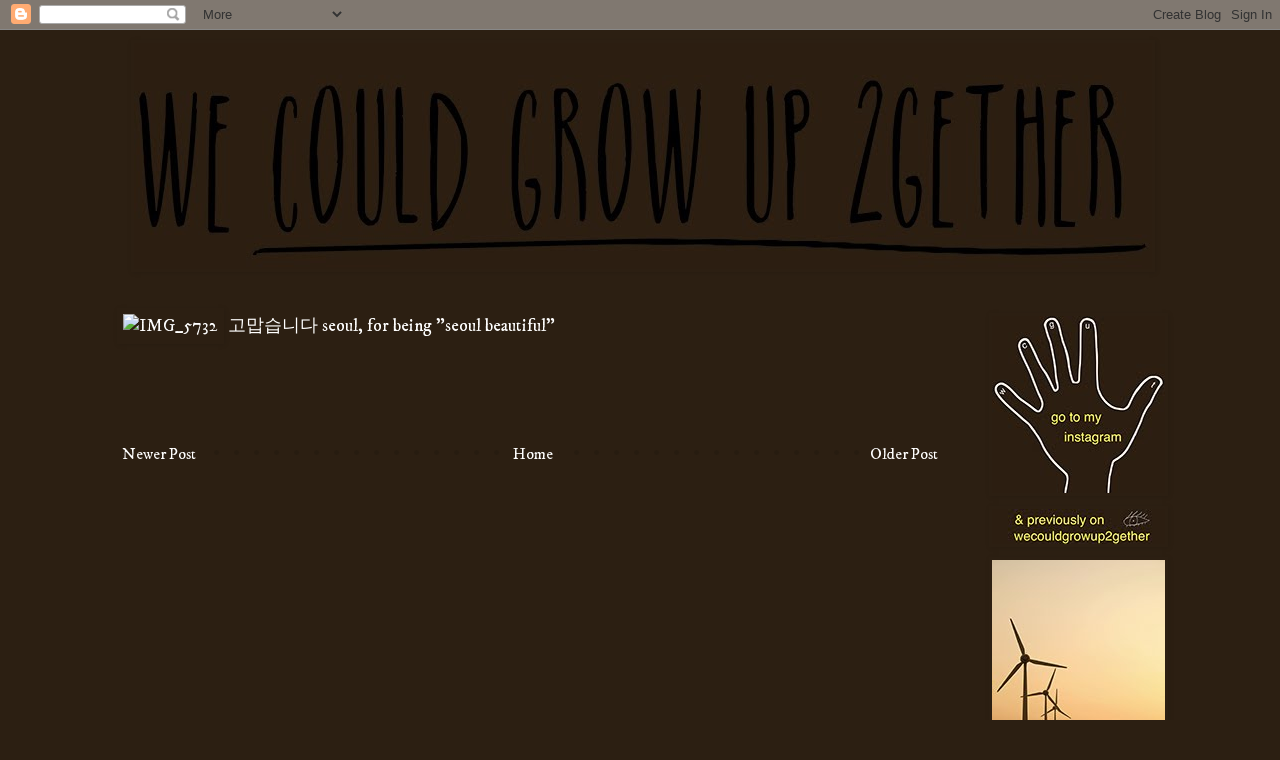

--- FILE ---
content_type: text/html; charset=UTF-8
request_url: http://www.wecouldgrowup2gether.com/2018/02/img5732.html
body_size: 17411
content:
<!DOCTYPE html>
<html class='v2' dir='ltr' xmlns='http://www.w3.org/1999/xhtml' xmlns:b='http://www.google.com/2005/gml/b' xmlns:data='http://www.google.com/2005/gml/data' xmlns:expr='http://www.google.com/2005/gml/expr'>
<head>
<link href='https://www.blogger.com/static/v1/widgets/335934321-css_bundle_v2.css' rel='stylesheet' type='text/css'/>
<meta content='width=1100' name='viewport'/>
<meta content='text/html; charset=UTF-8' http-equiv='Content-Type'/>
<meta content='blogger' name='generator'/>
<link href='http://www.wecouldgrowup2gether.com/favicon.ico' rel='icon' type='image/x-icon'/>
<link href='http://www.wecouldgrowup2gether.com/2018/02/img5732.html' rel='canonical'/>
<link rel="alternate" type="application/atom+xml" title="we could grow up 2gether - Atom" href="http://www.wecouldgrowup2gether.com/feeds/posts/default" />
<link rel="alternate" type="application/rss+xml" title="we could grow up 2gether - RSS" href="http://www.wecouldgrowup2gether.com/feeds/posts/default?alt=rss" />
<link rel="service.post" type="application/atom+xml" title="we could grow up 2gether - Atom" href="https://www.blogger.com/feeds/31326744/posts/default" />

<link rel="alternate" type="application/atom+xml" title="we could grow up 2gether - Atom" href="http://www.wecouldgrowup2gether.com/feeds/8509331116127150211/comments/default" />
<!--Can't find substitution for tag [blog.ieCssRetrofitLinks]-->
<link href='https://farm5.staticflickr.com/4698/39478955055_0d434d39ff_o.jpg' rel='image_src'/>
<meta content='http://www.wecouldgrowup2gether.com/2018/02/img5732.html' property='og:url'/>
<meta content='we could grow up 2gether' property='og:title'/>
<meta content=' 고맙습니다 seoul, for being &quot;seoul beautiful&quot;' property='og:description'/>
<meta content='https://lh3.googleusercontent.com/blogger_img_proxy/AEn0k_tdgmEX0zsZvOJm9Gcaly9kKnzY8edBZ1WVQCgynl3eCsVuKkuFLRbyZ_5ZTp1CqxmivrngeqBYNOo5mvkhCZHhC357XXrbCPSMe83wM3rp-J5bp9AjHKB-l7vdsCcLpLtYHtg=w1200-h630-p-k-no-nu' property='og:image'/>
<title>
we could grow up 2gether
</title>
<style type='text/css'>@font-face{font-family:'Homemade Apple';font-style:normal;font-weight:400;font-display:swap;src:url(//fonts.gstatic.com/s/homemadeapple/v24/Qw3EZQFXECDrI2q789EKQZJob0x6XHgOiJM6.woff2)format('woff2');unicode-range:U+0000-00FF,U+0131,U+0152-0153,U+02BB-02BC,U+02C6,U+02DA,U+02DC,U+0304,U+0308,U+0329,U+2000-206F,U+20AC,U+2122,U+2191,U+2193,U+2212,U+2215,U+FEFF,U+FFFD;}@font-face{font-family:'IM Fell DW Pica';font-style:normal;font-weight:400;font-display:swap;src:url(//fonts.gstatic.com/s/imfelldwpica/v16/2sDGZGRQotv9nbn2qSl0TxXVYNwNYwnVnCwsMA.woff2)format('woff2');unicode-range:U+0000-00FF,U+0131,U+0152-0153,U+02BB-02BC,U+02C6,U+02DA,U+02DC,U+0304,U+0308,U+0329,U+2000-206F,U+20AC,U+2122,U+2191,U+2193,U+2212,U+2215,U+FEFF,U+FFFD;}@font-face{font-family:'IM Fell DW Pica SC';font-style:normal;font-weight:400;font-display:swap;src:url(//fonts.gstatic.com/s/imfelldwpicasc/v21/0ybjGCAu5PfqkvtGVU15aBhXz3EUrnTm_xKLM0uRGQ.woff2)format('woff2');unicode-range:U+0000-00FF,U+0131,U+0152-0153,U+02BB-02BC,U+02C6,U+02DA,U+02DC,U+0304,U+0308,U+0329,U+2000-206F,U+20AC,U+2122,U+2191,U+2193,U+2212,U+2215,U+FEFF,U+FFFD;}@font-face{font-family:'IM Fell English SC';font-style:normal;font-weight:400;font-display:swap;src:url(//fonts.gstatic.com/s/imfellenglishsc/v16/a8IENpD3CDX-4zrWfr1VY879qFF05pZ7PIIPoUgxzQ.woff2)format('woff2');unicode-range:U+0000-00FF,U+0131,U+0152-0153,U+02BB-02BC,U+02C6,U+02DA,U+02DC,U+0304,U+0308,U+0329,U+2000-206F,U+20AC,U+2122,U+2191,U+2193,U+2212,U+2215,U+FEFF,U+FFFD;}@font-face{font-family:'Molengo';font-style:normal;font-weight:400;font-display:swap;src:url(//fonts.gstatic.com/s/molengo/v17/I_uuMpWeuBzZNBtQXb1akwKso5f4bA.woff2)format('woff2');unicode-range:U+0100-02BA,U+02BD-02C5,U+02C7-02CC,U+02CE-02D7,U+02DD-02FF,U+0304,U+0308,U+0329,U+1D00-1DBF,U+1E00-1E9F,U+1EF2-1EFF,U+2020,U+20A0-20AB,U+20AD-20C0,U+2113,U+2C60-2C7F,U+A720-A7FF;}@font-face{font-family:'Molengo';font-style:normal;font-weight:400;font-display:swap;src:url(//fonts.gstatic.com/s/molengo/v17/I_uuMpWeuBzZNBtQXbNakwKso5c.woff2)format('woff2');unicode-range:U+0000-00FF,U+0131,U+0152-0153,U+02BB-02BC,U+02C6,U+02DA,U+02DC,U+0304,U+0308,U+0329,U+2000-206F,U+20AC,U+2122,U+2191,U+2193,U+2212,U+2215,U+FEFF,U+FFFD;}</style>
<style id='page-skin-1' type='text/css'><!--
/*
-----------------------------------------------
Blogger Template Style
Name:     Simple
Designer: Josh Peterson
URL:      www.noaesthetic.com
----------------------------------------------- */
/* Variable definitions
====================
<Variable name="keycolor" description="Main Color" type="color" default="#66bbdd"/>
<Group description="Page Text" selector="body">
<Variable name="body.font" description="Font" type="font"
default="normal normal 12px Arial, Tahoma, Helvetica, FreeSans, sans-serif"/>
<Variable name="body.text.color" description="Text Color" type="color" default="#222222"/>
</Group>
<Group description="Backgrounds" selector=".body-fauxcolumns-outer">
<Variable name="body.background.color" description="Outer Background" type="color" default="#66bbdd"/>
<Variable name="content.background.color" description="Main Background" type="color" default="#ffffff"/>
<Variable name="header.background.color" description="Header Background" type="color" default="transparent"/>
</Group>
<Group description="Links" selector=".main-outer">
<Variable name="link.color" description="Link Color" type="color" default="#2288bb"/>
<Variable name="link.visited.color" description="Visited Color" type="color" default="#888888"/>
<Variable name="link.hover.color" description="Hover Color" type="color" default="#33aaff"/>
</Group>
<Group description="Blog Title" selector=".header h1">
<Variable name="header.font" description="Font" type="font"
default="normal normal 60px Arial, Tahoma, Helvetica, FreeSans, sans-serif"/>
<Variable name="header.text.color" description="Title Color" type="color" default="#3399bb" />
</Group>
<Group description="Blog Description" selector=".header .description">
<Variable name="description.text.color" description="Description Color" type="color"
default="#777777" />
</Group>
<Group description="Tabs Text" selector=".tabs-inner .widget li a">
<Variable name="tabs.font" description="Font" type="font"
default="normal normal 14px Arial, Tahoma, Helvetica, FreeSans, sans-serif"/>
<Variable name="tabs.text.color" description="Text Color" type="color" default="#999999"/>
<Variable name="tabs.selected.text.color" description="Selected Color" type="color" default="#000000"/>
</Group>
<Group description="Tabs Background" selector=".tabs-outer .PageList">
<Variable name="tabs.background.color" description="Background Color" type="color" default="#f5f5f5"/>
<Variable name="tabs.selected.background.color" description="Selected Color" type="color" default="#eeeeee"/>
</Group>
<Group description="Post Title" selector="h3.post-title, .comments h4">
<Variable name="post.title.font" description="Font" type="font"
default="normal normal 22px Arial, Tahoma, Helvetica, FreeSans, sans-serif"/>
</Group>
<Group description="Date Header" selector=".date-header">
<Variable name="date.header.color" description="Text Color" type="color"
default="#ffffff"/>
<Variable name="date.header.background.color" description="Background Color" type="color"
default="transparent"/>
</Group>
<Group description="Post Footer" selector=".post-footer">
<Variable name="post.footer.text.color" description="Text Color" type="color" default="#666666"/>
<Variable name="post.footer.background.color" description="Background Color" type="color"
default="#f9f9f9"/>
<Variable name="post.footer.border.color" description="Shadow Color" type="color" default="#eeeeee"/>
</Group>
<Group description="Gadgets" selector="h2">
<Variable name="widget.title.font" description="Title Font" type="font"
default="normal bold 11px Arial, Tahoma, Helvetica, FreeSans, sans-serif"/>
<Variable name="widget.title.text.color" description="Title Color" type="color" default="#000000"/>
<Variable name="widget.alternate.text.color" description="Alternate Color" type="color" default="#999999"/>
</Group>
<Group description="Images" selector=".main-inner">
<Variable name="image.background.color" description="Background Color" type="color" default="#ffffff"/>
<Variable name="image.border.color" description="Border Color" type="color" default="#eeeeee"/>
<Variable name="image.text.color" description="Caption Text Color" type="color" default="#ffffff"/>
</Group>
<Group description="Accents" selector=".content-inner">
<Variable name="body.rule.color" description="Separator Line Color" type="color" default="#eeeeee"/>
<Variable name="tabs.border.color" description="Tabs Border Color" type="color" default="transparent"/>
</Group>
<Variable name="body.background" description="Body Background" type="background"
color="#2c1f12" default="$(color) none repeat scroll top left"/>
<Variable name="body.background.override" description="Body Background Override" type="string" default=""/>
<Variable name="body.background.gradient.cap" description="Body Gradient Cap" type="url"
default="url(http://www.blogblog.com/1kt/simple/gradients_light.png)"/>
<Variable name="body.background.gradient.tile" description="Body Gradient Tile" type="url"
default="url(http://www.blogblog.com/1kt/simple/body_gradient_tile_light.png)"/>
<Variable name="content.background.color.selector" description="Content Background Color Selector" type="string" default=".content-inner"/>
<Variable name="content.padding" description="Content Padding" type="length" default="10px"/>
<Variable name="content.padding.horizontal" description="Content Horizontal Padding" type="length" default="10px"/>
<Variable name="content.shadow.spread" description="Content Shadow Spread" type="length" default="40px"/>
<Variable name="content.shadow.spread.webkit" description="Content Shadow Spread (WebKit)" type="length" default="5px"/>
<Variable name="content.shadow.spread.ie" description="Content Shadow Spread (IE)" type="length" default="10px"/>
<Variable name="main.border.width" description="Main Border Width" type="length" default="0"/>
<Variable name="header.background.gradient" description="Header Gradient" type="url" default="none"/>
<Variable name="header.shadow.offset.left" description="Header Shadow Offset Left" type="length" default="-1px"/>
<Variable name="header.shadow.offset.top" description="Header Shadow Offset Top" type="length" default="-1px"/>
<Variable name="header.shadow.spread" description="Header Shadow Spread" type="length" default="1px"/>
<Variable name="header.padding" description="Header Padding" type="length" default="30px"/>
<Variable name="header.border.size" description="Header Border Size" type="length" default="1px"/>
<Variable name="header.bottom.border.size" description="Header Bottom Border Size" type="length" default="1px"/>
<Variable name="header.border.horizontalsize" description="Header Horizontal Border Size" type="length" default="0"/>
<Variable name="description.text.size" description="Description Text Size" type="string" default="140%"/>
<Variable name="tabs.margin.top" description="Tabs Margin Top" type="length" default="0" />
<Variable name="tabs.margin.side" description="Tabs Side Margin" type="length" default="30px" />
<Variable name="tabs.background.gradient" description="Tabs Background Gradient" type="url"
default="url(http://www.blogblog.com/1kt/simple/gradients_light.png)"/>
<Variable name="tabs.border.width" description="Tabs Border Width" type="length" default="1px"/>
<Variable name="tabs.bevel.border.width" description="Tabs Bevel Border Width" type="length" default="1px"/>
<Variable name="date.header.padding" description="Date Header Padding" type="string" default="inherit"/>
<Variable name="date.header.letterspacing" description="Date Header Letter Spacing" type="string" default="inherit"/>
<Variable name="date.header.margin" description="Date Header Margin" type="string" default="inherit"/>
<Variable name="post.margin.bottom" description="Post Bottom Margin" type="length" default="25px"/>
<Variable name="image.border.small.size" description="Image Border Small Size" type="length" default="2px"/>
<Variable name="image.border.large.size" description="Image Border Large Size" type="length" default="5px"/>
<Variable name="page.width.selector" description="Page Width Selector" type="string" default=".region-inner"/>
<Variable name="page.width" description="Page Width" type="string" default="auto"/>
<Variable name="main.section.margin" description="Main Section Margin" type="length" default="15px"/>
<Variable name="main.padding" description="Main Padding" type="length" default="15px"/>
<Variable name="main.padding.top" description="Main Padding Top" type="length" default="30px"/>
<Variable name="main.padding.bottom" description="Main Padding Bottom" type="length" default="30px"/>
<Variable name="paging.background"
color="#2c1f12"
description="Background of blog paging area" type="background"
default="transparent none no-repeat scroll top center"/>
<Variable name="footer.bevel" description="Bevel border length of footer" type="length" default="0"/>
<Variable name="mobile.background.overlay" description="Mobile Background Overlay" type="string"
default="transparent none repeat scroll top left"/>
<Variable name="mobile.background.size" description="Mobile Background Size" type="string" default="auto"/>
<Variable name="mobile.button.color" description="Mobile Button Color" type="color" default="#ffffff" />
<Variable name="startSide" description="Side where text starts in blog language" type="automatic" default="left"/>
<Variable name="endSide" description="Side where text ends in blog language" type="automatic" default="right"/>
*/
/* Content
----------------------------------------------- */
body, .body-fauxcolumn-outer {
font: normal 16px 'IM Fell DW Pica', Times, FreeSerif, serif;
color: #ffffff;
background: #2c1f12 none repeat scroll top left;
padding: 0 0 0 0;
}
html body .region-inner {
min-width: 0;
max-width: 100%;
width: auto;
}
a:link {
text-decoration:none;
color: #ffffff;
}
a:visited {
text-decoration:none;
color: #b08100;
}
a:hover {
text-decoration:underline;
color: #253017;
}
.body-fauxcolumn-outer .fauxcolumn-inner {
background: transparent none repeat scroll top left;
_background-image: none;
}
.body-fauxcolumn-outer .cap-top {
position: absolute;
z-index: 1;
height: 400px;
width: 100%;
background: #2c1f12 none repeat scroll top left;
}
.body-fauxcolumn-outer .cap-top .cap-left {
width: 100%;
background: transparent none repeat-x scroll top left;
_background-image: none;
}
.content-outer {
-moz-box-shadow: 0 0 0 rgba(0, 0, 0, .15);
-webkit-box-shadow: 0 0 0 rgba(0, 0, 0, .15);
-goog-ms-box-shadow: 0 0 0 #333333;
box-shadow: 0 0 0 rgba(0, 0, 0, .15);
margin-bottom: 1px;
}
.content-inner {
padding: 10px 40px;
}
.content-inner {
background-color: #2c1f12;
}
/* Header
----------------------------------------------- */
.header-outer {
background: #2c1f12 none repeat-x scroll 0 -400px;
_background-image: none;
}
.Header h1 {
font: normal normal 40px Homemade Apple;
color: #000000;
text-shadow: 0 0 0 rgba(0, 0, 0, .2);
}
.Header h1 a {
color: #000000;
}
.Header .description {
font-size: 18px;
color: #000000;
}
.header-inner .Header .titlewrapper {
padding: 22px 0;
}
.header-inner .Header .descriptionwrapper {
padding: 0 0;
}
/* Tabs
----------------------------------------------- */
.tabs-inner .section:first-child {
border-top: 0 solid #302217;
}
.tabs-inner .section:first-child ul {
margin-top: -1px;
border-top: 1px solid #302217;
border-left: 1px solid #302217;
border-right: 1px solid #302217;
}
.tabs-inner .widget ul {
background: #2c1f12 none repeat-x scroll 0 -800px;
_background-image: none;
border-bottom: 1px solid #302217;
margin-top: 0;
margin-left: -30px;
margin-right: -30px;
}
.tabs-inner .widget li a {
display: inline-block;
padding: .6em 1em;
font: italic normal 16px 'Times New Roman', Times, FreeSerif, serif;
color: #3f3f3f;
border-left: 1px solid #2c1f12;
border-right: 1px solid #302217;
}
.tabs-inner .widget li:first-child a {
border-left: none;
}
.tabs-inner .widget li.selected a, .tabs-inner .widget li a:hover {
color: #3f3f3f;
background-color: #2c1f12;
text-decoration: none;
}
/* Columns
----------------------------------------------- */
.main-outer {
border-top: 0 solid transparent;
}
.fauxcolumn-left-outer .fauxcolumn-inner {
border-right: 1px solid transparent;
}
.fauxcolumn-right-outer .fauxcolumn-inner {
border-left: 1px solid transparent;
}
/* Headings
----------------------------------------------- */
h2 {
margin: 0 0 1em 0;
font: normal bold 10px 'Times New Roman', Times, FreeSerif, serif;
color: #000000;
text-transform: uppercase;
}
/* Widgets
----------------------------------------------- */
.widget .zippy {
color: #000000;
text-shadow: 2px 2px 1px rgba(0, 0, 0, .1);
}
.widget .popular-posts ul {
list-style: none;
}
/* Posts
----------------------------------------------- */
.date-header span {
background-color: #2c1f12;
color: #000000;
padding: 0.4em;
letter-spacing: 3px;
margin: inherit;
}
.main-inner {
padding-top: 35px;
padding-bottom: 65px;
}
.main-inner .column-center-inner {
padding: 0 0;
}
.main-inner .column-center-inner .section {
margin: 0 1em;
}
.post {
margin: 0 0 45px 0;
}
h3.post-title, .comments h4 {
font: italic normal 28px Homemade Apple;
text-align:center;
margin: .75em 0 0;
}
.post-body {
font-size: 110%;
line-height: 1.4;
position: relative;
}
.post-body img, .post-body .tr-caption-container, .Profile img, .Image img,
.BlogList .item-thumbnail img {
padding: 2px;
background: transparent;
border: 1px solid transparent;
-moz-box-shadow: 1px 1px 5px rgba(0, 0, 0, .1);
-webkit-box-shadow: 1px 1px 5px rgba(0, 0, 0, .1);
box-shadow: 1px 1px 5px rgba(0, 0, 0, .1);
}
.post-body img, .post-body .tr-caption-container {
padding: 5px;
}
.post-body .tr-caption-container {
color: #b08100;
}
.post-body .tr-caption-container img {
padding: 0;
background: transparent;
border: none;
-moz-box-shadow: 0 0 0 rgba(0, 0, 0, .1);
-webkit-box-shadow: 0 0 0 rgba(0, 0, 0, .1);
box-shadow: 0 0 0 rgba(0, 0, 0, .1);
}
.post-header {
margin: 0 0 1.5em;
line-height: 1.6;
font-size: 90%;
}
.post-footer {
margin: 20px -2px 0;
padding: 5px 10px;
color: #000000;
background-color: #2c1f12;
border-bottom: 1px solid #2c1f12;
line-height: 1.6;
font-size: 90%;
}
#comments .comment-author {
padding-top: 1.5em;
border-top: 1px solid transparent;
background-position: 0 1.5em;
}
#comments .comment-author:first-child {
padding-top: 0;
border-top: none;
}
.avatar-image-container {
margin: .2em 0 0;
}
#comments .avatar-image-container img {
border: 1px solid transparent;
}
/* Accents
---------------------------------------------- */
.section-columns td.columns-cell {
border-left: 1px solid transparent;
}
.blog-pager {
background: transparent url(http://www.blogblog.com/1kt/simple/paging_dot.png) repeat-x scroll top center;
}
.blog-pager-older-link, .home-link,
.blog-pager-newer-link {
background-color: #2c1f12;
padding: 5px;
}
.footer-outer {
border-top: 1px dashed #bbbbbb;
}
/* Mobile
----------------------------------------------- */
body.mobile  {
background-size: auto;
}
.mobile .body-fauxcolumn-outer {
background: transparent none repeat scroll top left;
}
.mobile .body-fauxcolumn-outer .cap-top {
background-size: 100% auto;
}
.mobile .content-outer {
-webkit-box-shadow: 0 0 3px rgba(0, 0, 0, .15);
box-shadow: 0 0 3px rgba(0, 0, 0, .15);
padding: 0 0;
}
body.mobile .AdSense {
margin: 0 -0;
}
.mobile .tabs-inner .widget ul {
margin-left: 0;
margin-right: 0;
}
.mobile .post {
margin: 0;
}
.mobile .main-inner .column-center-inner .section {
margin: 0;
}
.mobile .date-header span {
padding: 0.1em 10px;
margin: 0 -10px;
}
.mobile h3.post-title {
margin: 0;
}
.mobile .blog-pager {
background: transparent none no-repeat scroll top center;
}
.mobile .footer-outer {
border-top: none;
}
.mobile .main-inner, .mobile .footer-inner {
background-color: #2c1f12;
}
.mobile-index-contents {
color: #ffffff;
}
.mobile-link-button {
background-color: #ffffff;
}
.mobile-link-button a:link, .mobile-link-button a:visited {
color: #ffffff;
}
.mobile .tabs-inner .section:first-child {
border-top: none;
}
.mobile .tabs-inner .PageList .widget-content {
background-color: #2c1f12;
color: #3f3f3f;
border-top: 1px solid #302217;
border-bottom: 1px solid #302217;
}
.mobile .tabs-inner .PageList .widget-content .pagelist-arrow {
border-left: 1px solid #302217;
}
.widget {
margin: 4px 0 0 0;
}
.post-header {
margin-bottom: -5px !important;
}
--></style>
<style id='template-skin-1' type='text/css'><!--
body {
min-width: 1158px;
}
.content-outer, .content-fauxcolumn-outer, .region-inner {
min-width: 1158px;
max-width: 1158px;
_width: 1158px;
}
.main-inner .columns {
padding-left: 0px;
padding-right: 220px;
}
.main-inner .fauxcolumn-center-outer {
left: 0px;
right: 220px;
/* IE6 does not respect left and right together */
_width: expression(this.parentNode.offsetWidth -
parseInt("0px") -
parseInt("220px") + 'px');
}
.main-inner .fauxcolumn-left-outer {
width: 0px;
}
.main-inner .fauxcolumn-right-outer {
width: 220px;
}
.main-inner .column-left-outer {
width: 0px;
right: 100%;
margin-left: -0px;
}
.main-inner .column-right-outer {
width: 220px;
margin-right: -220px;
}
#layout {
min-width: 0;
}
#layout .content-outer {
min-width: 0;
width: 800px;
}
#layout .region-inner {
min-width: 0;
width: auto;
}
--></style>
<link href='https://www.blogger.com/dyn-css/authorization.css?targetBlogID=31326744&amp;zx=f20f5355-cc64-4046-8b79-c8b0b8e1611f' media='none' onload='if(media!=&#39;all&#39;)media=&#39;all&#39;' rel='stylesheet'/><noscript><link href='https://www.blogger.com/dyn-css/authorization.css?targetBlogID=31326744&amp;zx=f20f5355-cc64-4046-8b79-c8b0b8e1611f' rel='stylesheet'/></noscript>
<meta name='google-adsense-platform-account' content='ca-host-pub-1556223355139109'/>
<meta name='google-adsense-platform-domain' content='blogspot.com'/>

<!-- data-ad-client=ca-pub-9704649575057098 -->

</head>
<body class='loading'>
<div class='navbar section' id='navbar'><div class='widget Navbar' data-version='1' id='Navbar1'><script type="text/javascript">
    function setAttributeOnload(object, attribute, val) {
      if(window.addEventListener) {
        window.addEventListener('load',
          function(){ object[attribute] = val; }, false);
      } else {
        window.attachEvent('onload', function(){ object[attribute] = val; });
      }
    }
  </script>
<div id="navbar-iframe-container"></div>
<script type="text/javascript" src="https://apis.google.com/js/platform.js"></script>
<script type="text/javascript">
      gapi.load("gapi.iframes:gapi.iframes.style.bubble", function() {
        if (gapi.iframes && gapi.iframes.getContext) {
          gapi.iframes.getContext().openChild({
              url: 'https://www.blogger.com/navbar/31326744?po\x3d8509331116127150211\x26origin\x3dhttp://www.wecouldgrowup2gether.com',
              where: document.getElementById("navbar-iframe-container"),
              id: "navbar-iframe"
          });
        }
      });
    </script><script type="text/javascript">
(function() {
var script = document.createElement('script');
script.type = 'text/javascript';
script.src = '//pagead2.googlesyndication.com/pagead/js/google_top_exp.js';
var head = document.getElementsByTagName('head')[0];
if (head) {
head.appendChild(script);
}})();
</script>
</div></div>
<div class='body-fauxcolumns'>
<div class='fauxcolumn-outer body-fauxcolumn-outer'>
<div class='cap-top'>
<div class='cap-left'></div>
<div class='cap-right'></div>
</div>
<div class='fauxborder-left'>
<div class='fauxborder-right'></div>
<div class='fauxcolumn-inner'>
</div>
</div>
<div class='cap-bottom'>
<div class='cap-left'></div>
<div class='cap-right'></div>
</div>
</div>
</div>
<div class='content'>
<div class='content-fauxcolumns'>
<div class='fauxcolumn-outer content-fauxcolumn-outer'>
<div class='cap-top'>
<div class='cap-left'></div>
<div class='cap-right'></div>
</div>
<div class='fauxborder-left'>
<div class='fauxborder-right'></div>
<div class='fauxcolumn-inner'>
</div>
</div>
<div class='cap-bottom'>
<div class='cap-left'></div>
<div class='cap-right'></div>
</div>
</div>
</div>
<div class='content-outer'>
<div class='content-cap-top cap-top'>
<div class='cap-left'></div>
<div class='cap-right'></div>
</div>
<div class='fauxborder-left content-fauxborder-left'>
<div class='fauxborder-right content-fauxborder-right'></div>
<div class='content-inner'>
<header>
<div class='header-outer'>
<div class='header-cap-top cap-top'>
<div class='cap-left'></div>
<div class='cap-right'></div>
</div>
<div class='fauxborder-left header-fauxborder-left'>
<div class='fauxborder-right header-fauxborder-right'></div>
<div class='region-inner header-inner'>
<div class='header no-items section' id='header'></div>
</div>
</div>
<div class='header-cap-bottom cap-bottom'>
<div class='cap-left'></div>
<div class='cap-right'></div>
</div>
</div>
</header>
<div class='tabs-outer'>
<div class='tabs-cap-top cap-top'>
<div class='cap-left'></div>
<div class='cap-right'></div>
</div>
<div class='fauxborder-left tabs-fauxborder-left'>
<div class='fauxborder-right tabs-fauxborder-right'></div>
<div class='region-inner tabs-inner'>
<div class='tabs section' id='crosscol'><div class='widget Image' data-version='1' id='Image33'>
<div class='widget-content'>
<a href='http://www.wecouldgrowup2gether.com'>
<img alt='' height='226' id='Image33_img' src='https://blogger.googleusercontent.com/img/b/R29vZ2xl/AVvXsEiJc1NZzBejiMxSDjqKbwhF2Hj1FL2m6ns4Vy-a9A_SF-y0rJDEJMyv2nzoboOTvN-H-E1J0HmWcDjVj_iIdgcPw6GRx1QZuhflBdPle81wjpZrhqDzWzmF_HVRuYKSwibsEvi9VQ/s1018/banner+july+2017+a.jpg' width='1018'/>
</a>
<br/>
</div>
<div class='clear'></div>
</div></div>
<div class='tabs no-items section' id='crosscol-overflow'></div>
</div>
</div>
<div class='tabs-cap-bottom cap-bottom'>
<div class='cap-left'></div>
<div class='cap-right'></div>
</div>
</div>
<div class='main-outer'>
<div class='main-cap-top cap-top'>
<div class='cap-left'></div>
<div class='cap-right'></div>
</div>
<div class='fauxborder-left main-fauxborder-left'>
<div class='fauxborder-right main-fauxborder-right'></div>
<div class='region-inner main-inner'>
<div class='columns fauxcolumns'>
<div class='fauxcolumn-outer fauxcolumn-center-outer'>
<div class='cap-top'>
<div class='cap-left'></div>
<div class='cap-right'></div>
</div>
<div class='fauxborder-left'>
<div class='fauxborder-right'></div>
<div class='fauxcolumn-inner'>
</div>
</div>
<div class='cap-bottom'>
<div class='cap-left'></div>
<div class='cap-right'></div>
</div>
</div>
<div class='fauxcolumn-outer fauxcolumn-left-outer'>
<div class='cap-top'>
<div class='cap-left'></div>
<div class='cap-right'></div>
</div>
<div class='fauxborder-left'>
<div class='fauxborder-right'></div>
<div class='fauxcolumn-inner'>
</div>
</div>
<div class='cap-bottom'>
<div class='cap-left'></div>
<div class='cap-right'></div>
</div>
</div>
<div class='fauxcolumn-outer fauxcolumn-right-outer'>
<div class='cap-top'>
<div class='cap-left'></div>
<div class='cap-right'></div>
</div>
<div class='fauxborder-left'>
<div class='fauxborder-right'></div>
<div class='fauxcolumn-inner'>
</div>
</div>
<div class='cap-bottom'>
<div class='cap-left'></div>
<div class='cap-right'></div>
</div>
</div>
<!-- corrects IE6 width calculation -->
<div class='columns-inner'>
<div class='column-center-outer'>
<div class='column-center-inner'>
<div class='main section' id='main'><div class='widget Blog' data-version='1' id='Blog1'>
<div class='blog-posts hfeed'>
<!--Can't find substitution for tag [defaultAdStart]-->

                                        <div class="date-outer">
                                      

                                        <div class="date-posts">
                                      
<div class='post-outer'>
<div class='post hentry'>
<a name='8509331116127150211'></a>
<div class='post-header'>
<div class='post-header-line-1'></div>
</div>
<div class='post-body entry-content' id='post-body-8509331116127150211'>
<a href="https://goo.gl/images/AyKzzr" title="IMG_5732"><img alt="IMG_5732" height="1075" src="https://farm5.staticflickr.com/4698/39478955055_0d434d39ff_o.jpg" width="806"></a>
고맙습니다 seoul, for being "seoul beautiful"
<div style='clear: both;'></div>
</div>
<div class='post-footer'>
<div class='post-footer-line post-footer-line-1'>
<span class='post-author vcard'>
</span>
<span class='post-timestamp'>
</span>
<span class='post-comment-link'>
</span>
<span class='post-icons'>
</span>
</div>
<div class='post-footer-line post-footer-line-2'>
<span class='post-labels'>
</span>
</div>
<div class='post-footer-line post-footer-line-3'>
<span class='post-location'>
</span>
</div>
</div>
</div>
<div class='comments' id='comments'>
<a name='comments'></a>
<div id='backlinks-container'>
<div id='Blog1_backlinks-container'>
</div>
</div>
</div>
</div>

                                      </div></div>
                                    
<!--Can't find substitution for tag [adEnd]-->
</div>
<div class='blog-pager' id='blog-pager'>
<span id='blog-pager-newer-link'>
<a class='blog-pager-newer-link' href='http://www.wecouldgrowup2gether.com/2018/02/hey-people-this-is-our-precious-little.html' id='Blog1_blog-pager-newer-link' title='Newer Post'>
Newer Post
</a>
</span>
<span id='blog-pager-older-link'>
<a class='blog-pager-older-link' href='http://www.wecouldgrowup2gether.com/2018/02/dimi-in-acne-studios-for-i.html' id='Blog1_blog-pager-older-link' title='Older Post'>
Older Post
</a>
</span>
<a class='home-link' href='http://www.wecouldgrowup2gether.com/'>
Home
</a>
</div>
<div class='clear'></div>
<div class='post-feeds'>
</div>
</div></div>
</div>
</div>
<div class='column-left-outer'>
<div class='column-left-inner'>
<aside>
</aside>
</div>
</div>
<div class='column-right-outer'>
<div class='column-right-inner'>
<aside>
<div class='sidebar section' id='sidebar-right-1'><div class='widget Image' data-version='1' id='Image16'>
<div class='widget-content'>
<a href='https://www.instagram.com/wecouldgrowup2gether/'>
<img alt='' height='177' id='Image16_img' src='https://blogger.googleusercontent.com/img/b/R29vZ2xl/AVvXsEi1iXCLyDZK1eBrBUzyeP6BnkEllBDfoKo51oZ4ItC8byik386xqWjmZGQLxHjATGFEdjwoMs8TtxWdoEmPkLinxlUU25JpN1IQ94h5xT1Ac7Ki4QjRB2Dcfgzr_4ZTVg3ZU0cwLg/s1600/sidebar+insta.jpg' width='173'/>
</a>
<br/>
</div>
<div class='clear'></div>
</div><div class='widget Image' data-version='1' id='Image21'>
<div class='widget-content'>
<img alt='my editorials' height='35' id='Image21_img' src='https://blogger.googleusercontent.com/img/b/R29vZ2xl/AVvXsEgB-AZkv_slawNBexjpVmBygMOpsghFr9nPPrO-3jev8F7tf5gq-5KUyjLu-3NqXNHAUlxpyZAbBzX3ymrtLu9n09HW07WJrnYXTNK3DYl86gx-NsDeGSR5wyREhGNND2riS_1Z8w/s1600/sidebar+previously.jpg' width='173'/>
<br/>
</div>
<div class='clear'></div>
</div><div class='widget Image' data-version='1' id='Image42'>
<div class='widget-content'>
<a href='http://www.wecouldgrowup2gether.com/2018/07/two-brave-seoul-boys-patrick-hyeon-geun.html'>
<img alt='' height='230' id='Image42_img' src='https://blogger.googleusercontent.com/img/b/R29vZ2xl/AVvXsEj1P5xmF5KgkugiT43xFfYXPhhckoRjkpPeef67F7t1H3aKsL76OIVnNBAk1epjZ7qhFdj2dnQuGFT1UrTeglJxhHqKJm1nf84NJP-SuYAuRjfaIeQugKCz1-0mIGLOqrTIFBQ_rA/s1600/thombrowe+ss18+sidebar.jpg' width='173'/>
</a>
<br/>
</div>
<div class='clear'></div>
</div><div class='widget Image' data-version='1' id='Image38'>
<div class='widget-content'>
<a href='http://www.wecouldgrowup2gether.com/2018/07/1-sehan-blogs.html#more'>
<img alt='' height='230' id='Image38_img' src='https://blogger.googleusercontent.com/img/b/R29vZ2xl/AVvXsEiv3ahINM_qejOtBAvT0HtvKkEbRUDou5ItbFHnjBq_uMHwtVgTNzVJ7TJ_VetHGXSzEBh2DhylOSD5Dn4DB20zXqrChDai6r9_WVdWFqEfYRwTSLDKxSLjMVuMSZn_ka0m1Zw1rg/s1600/sehan+sidebar.jpg' width='173'/>
</a>
<br/>
</div>
<div class='clear'></div>
</div><div class='widget Image' data-version='1' id='Image20'>
<div class='widget-content'>
<a href='http://www.wecouldgrowup2gether.com/2018/02/the-27-year-old-designer-for-korean.html#more'>
<img alt='' height='230' id='Image20_img' src='https://blogger.googleusercontent.com/img/b/R29vZ2xl/AVvXsEg8TL37vxjty41RM8pr-5smkYtjJUqdPo2ZPKxMXOJLq5zgqRAKh8IhgeALwYBqPMG9hiM-hPbpoZyQGeXxBJNDGX_FqD-snDqIjBCNyhbIsDMav7PTX3udgJe4jU09SQHmipnBjQ/s1600/zinga+thumbnail.jpg' width='173'/>
</a>
<br/>
</div>
<div class='clear'></div>
</div><div class='widget Image' data-version='1' id='Image18'>
<div class='widget-content'>
<a href='http://www.wecouldgrowup2gether.com/2017/05/the-magic-hour-of-seoul-heo-hyun-in.html'>
<img alt='' height='230' id='Image18_img' src='https://blogger.googleusercontent.com/img/b/R29vZ2xl/AVvXsEj26AQU5_69GmS3Dlc3OnwraReW46RlYc8wHbHhbEO9pY_j4M4hcjtEfozCOdH0_1yIxTI-Ko2PrE7as5X9hTSULpB8g2idVXcliHk7cHeh6kj_KRFdt67_qtIVCSdcutMYmXdOTw/s1600/horhei+kenzo.jpg' width='173'/>
</a>
<br/>
</div>
<div class='clear'></div>
</div><div class='widget Image' data-version='1' id='Image12'>
<div class='widget-content'>
<a href='http://www.wecouldgrowup2gether.com/2017/11/ima-march-to-beat-of-my-own-drum-yall.html'>
<img alt='' height='230' id='Image12_img' src='https://blogger.googleusercontent.com/img/b/R29vZ2xl/AVvXsEihxPX4CMXVogg9e_CgmA0JDliH1lS0Bxr5nMJwHc_OwnhCkvxbtTwcFbMAIq-f9l4nDJiIIceWSj7BqwLrdh9Lr1ptS0SWWdHO6hPgELMeDxBlDh2LXmdDbFQa3XJvop3Mu9HqOg/s1600/dimi+mihara.jpg' width='173'/>
</a>
<br/>
</div>
<div class='clear'></div>
</div><div class='widget Image' data-version='1' id='Image34'>
<div class='widget-content'>
<a href='http://www.wecouldgrowup2gether.com/2017/06/when-everyone-is-just-busy-putting-big.html#more'>
<img alt='horhei &amp; oliver' height='230' id='Image34_img' src='https://blogger.googleusercontent.com/img/b/R29vZ2xl/AVvXsEjo_fu_ONvDd74OqAvTRuXqdzTNxWl_GAcSx4tRD6FYL0THqbqu2Gn32s1htoTW6POA9fWKmUlL_5BqXsDdz6VDesWnENwrS3v3j7LPvG8EsqgordSrs5cSCzbvVanbCdrFrVRzLw/s1600/tb.jpg' width='173'/>
</a>
<br/>
</div>
<div class='clear'></div>
</div><div class='widget Image' data-version='1' id='Image11'>
<div class='widget-content'>
<a href='http://wecouldgrowuptogether.blogspot.hk/2012/10/i-do-believe-in-fairies-i-do-i-do.html'>
<img alt='' height='230' id='Image11_img' src='https://blogger.googleusercontent.com/img/b/R29vZ2xl/AVvXsEhzDd9ptFqw721QADmUJ__Z2lR3fkrd8MLN4jNigY_HZa0G8dkiTLWBrmGUF-B9VBA58Rd81I5caQqNE31iAaCoSSh-JdDb7p1z7zzZld4Lqt8HTskHsfw0KSR6fSGlSBNk4kBUdA/s1600/fairies+sidebar+1.jpg' width='173'/>
</a>
<br/>
</div>
<div class='clear'></div>
</div><div class='widget Image' data-version='1' id='Image40'>
<div class='widget-content'>
<a href='http://www.wecouldgrowup2gether.com/2017/12/our-dear-little-dimi-in-pair-of.html'>
<img alt='' height='230' id='Image40_img' src='https://blogger.googleusercontent.com/img/b/R29vZ2xl/AVvXsEh5znSS_LdI8zaY06ELxZ6MaR4yH42lzlJ4no9Qgas8QPTweP2aLj2hw8NJSTYAq2o0Ni2MD0DxL63bgBPiRABylf6YZwgux3Wm4UR_-7bc45Zscw6U9MmYLU-MAEjsfI-axUWVZA/s1600/intothewoods.jpg' width='173'/>
</a>
<br/>
</div>
<div class='clear'></div>
</div><div class='widget Image' data-version='1' id='Image1'>
<div class='widget-content'>
<a href='http://wecouldgrowuptogether.blogspot.com/2011/03/stephan-haurholm-goes-to-central-park.html'>
<img alt='stephan' height='230' id='Image1_img' src='https://blogger.googleusercontent.com/img/b/R29vZ2xl/AVvXsEhbdmR2B16bXZ4AbgA1kWwaAEKm6OZOYZdouA14lqsiqaEaPgbnBci8AV7Ac3qFv0ePtn2F97iodS2RDm_-X9IW8-J9PLsg9IwJ9BO2l4DuoelLEUNiHuN4j7av2oGlAmly_69h9g/s1600/stephan+sidebar.jpg' width='173'/>
</a>
<br/>
</div>
<div class='clear'></div>
</div><div class='widget Image' data-version='1' id='Image22'>
<div class='widget-content'>
<a href='http://www.wecouldgrowup2gether.com/2016/02/the-viv-bag.html'>
<img alt='rv' height='230' id='Image22_img' src='https://blogger.googleusercontent.com/img/b/R29vZ2xl/AVvXsEg21SfcHoaiR0KvCQOGz-osYPeGvxbaP0_vGiEXdTI-A1fQc2IaXMkEJ88n4bYhrYhgjpUl-iAdBlhfwKqFncTWeFhZfpij4PaIZzyshj9dMEWabxYfamuOsGBznOBldWSeroZpnA/s1600/roger+vivier+sidebar.jpg' width='173'/>
</a>
<br/>
</div>
<div class='clear'></div>
</div><div class='widget Image' data-version='1' id='Image41'>
<div class='widget-content'>
<a href='http://www.wecouldgrowup2gether.com/2017/12/cafe-society-opener.html#more'>
<img alt='' height='230' id='Image41_img' src='https://blogger.googleusercontent.com/img/b/R29vZ2xl/AVvXsEipRv-eCXSUSI3PjWv3ZB8CoOKdWGC0uhaH_iEwXFb1OOgiy9k8wQOVRcoy4_meKCJegij7nrg_-PIk4zlLRIp-WrmWjpWMgrY5n04RHybZbAEy4quy84uSL9IPk-vJYiYaCe18qA/s1600/yoon+in+gucci.jpg' width='173'/>
</a>
<br/>
</div>
<div class='clear'></div>
</div><div class='widget Image' data-version='1' id='Image24'>
<div class='widget-content'>
<a href='http://www.wecouldgrowup2gether.com/2015/04/up-up-up-up.html'>
<img alt='eo jin' height='230' id='Image24_img' src='https://blogger.googleusercontent.com/img/b/R29vZ2xl/AVvXsEjtH_axVo9geVr6CNbH5qU4cuC57Q-jCo5YkKLVmhgqZ3Gv1gdFbV5VRYTNAP8qrLsqI1jXcgmkHgoS3PsFrTPjngj2Gfxc6CpgcXcbSF8u21wR34VdzSYyUPSdKpliX5Eoj9bu_A/s1600/lo+gung+sidebar.jpg' width='173'/>
</a>
<br/>
</div>
<div class='clear'></div>
</div><div class='widget Image' data-version='1' id='Image19'>
<div class='widget-content'>
<a href='http://www.wecouldgrowup2gether.com/2015/03/seoulmates-sequel-young-seoul.html'>
<img alt='young seouls' height='230' id='Image19_img' src='https://blogger.googleusercontent.com/img/b/R29vZ2xl/AVvXsEiq_CEd5RdB_qweWeYKXrsFRde22N4BPCvU36vuoSiEdOL4_wTh3v2f53tz0z9uIb4YUm7fKbd2dKCNAbnaOzfWgggAbr85CkzD99xtAw5XSgfiwPiJCdiMm25-HADssM2Uq5d-tg/s1600/sung+jin+sidebar.jpg' width='173'/>
</a>
<br/>
</div>
<div class='clear'></div>
</div><div class='widget Image' data-version='1' id='Image17'>
<div class='widget-content'>
<a href='http://www.wecouldgrowup2gether.com/2016/06/oh-hello-this-is-my-favorite-story-i.html'>
<img alt='19' height='230' id='Image17_img' src='https://blogger.googleusercontent.com/img/b/R29vZ2xl/AVvXsEghZGzR2KLs_M5Lk_yx3GihpAOKT68m5y9jzhLCYnG03bgyCwPeGJgAD8dwH1t1qjU9RgcxX1wyjOvnNtZPmLSiTG_peG3xb3l1HZva73oTWmNWv0foPgqtFe6UQ-3Uw_qBTe1h5A/s1600/shin+shin+loewe+sidebar.jpg' width='173'/>
</a>
<br/>
</div>
<div class='clear'></div>
</div><div class='widget Image' data-version='1' id='Image59'>
<div class='widget-content'>
<a href='http://www.wecouldgrowup2gether.com/2013/11/something-has-changed-within-me.html'>
<img alt='wicked' height='230' id='Image59_img' src='https://blogger.googleusercontent.com/img/b/R29vZ2xl/AVvXsEjzK9punOys593IGRwdxSvXxyWyrvnKs3G1b-AnjBDLUZU_d-gMK0FXS_Geglladbg8muEXi5QElZBAzQQ_pkA2VFy6wq7GIxKHd8U776YnB0Rh64v_si9J0lmGz_LfhCetFTZhMQ/s1600/wicked+sidebar.jpg' width='173'/>
</a>
<br/>
</div>
<div class='clear'></div>
</div><div class='widget Image' data-version='1' id='Image30'>
<div class='widget-content'>
<a href='http://www.wecouldgrowup2gether.com/2017/04/yury-blog-1-with-words.html'>
<img alt='yury' height='230' id='Image30_img' src='https://blogger.googleusercontent.com/img/b/R29vZ2xl/AVvXsEhMAwZCkHx9XjJHMZp7FhEvSorqWmEKUeHqSyhaaSO59wRFTQnf008TaKrxZZSaNQQPisbdYzkWNyzlM2E-OCSB87XCDvPxWEXV4HkR730ZRZK1iDtxkX-3Wkg2tW0vs7hIxSfWnA/s1600/yury+sidebar.jpg' width='173'/>
</a>
<br/>
</div>
<div class='clear'></div>
</div><div class='widget Image' data-version='1' id='Image7'>
<div class='widget-content'>
<a href='http://www.wecouldgrowup2gether.com/2015/08/your-sea-legs.html'>
<img alt='sealegs' height='230' id='Image7_img' src='https://blogger.googleusercontent.com/img/b/R29vZ2xl/AVvXsEjxaW10X7NvISPRmAjbfu1BHlQtgPt13xQO3lq3AaSTYpCgDjfWWcDRzhOzBWRyIfkDHugCsv1cgAPcK8JBTkmmsVwdhBrw4-2TP6a8_NodmKJzMB_Y-mDvGM2zTklwIeNMhcysrg/s1600-r/charlie+sidebar.jpg' width='173'/>
</a>
<br/>
</div>
<div class='clear'></div>
</div><div class='widget Image' data-version='1' id='Image9'>
<div class='widget-content'>
<a href='http://www.wecouldgrowup2gether.com/2014/10/lucky-blue-smith.html'>
<img alt='lucky' height='230' id='Image9_img' src='https://blogger.googleusercontent.com/img/b/R29vZ2xl/AVvXsEhs1RbVx5jWAcAeEs-7l-ueo_sG9qIycX50VYivrtrGuJuTbT1ocsCYdakM6wpHCSO2bLhiZ6c2zXKfI-mMykb8t1UVF1r23X9_DOjRMs8jDRoiogSadEinH_X0lN8vRcEUNJ4-UQ/s1600/lucky+sidebar+1.jpg' width='173'/>
</a>
<br/>
</div>
<div class='clear'></div>
</div><div class='widget Image' data-version='1' id='Image23'>
<div class='widget-content'>
<a href='http://www.wecouldgrowup2gether.com/2016/08/antek-szymczak-is-teen-idol.html'>
<img alt='antek' height='230' id='Image23_img' src='https://blogger.googleusercontent.com/img/b/R29vZ2xl/AVvXsEgAHpmyR9Gi8FapCSPRuEFn9PLzzOLgktNyXiwO4F6M7RpyX4bXxkdoNbS8B_ndTPdV7SIdkDTxMUCWq-BnhqaDEA2i-bNcfwPnHbFqZggL1kvho3wMqNgiB1DM_YLAFCo_YhBiog/s1600/antek+sidebar.jpg' width='173'/>
</a>
<br/>
</div>
<div class='clear'></div>
</div><div class='widget Image' data-version='1' id='Image32'>
<div class='widget-content'>
<a href='http://www.wecouldgrowup2gether.com/2017/01/different.html'>
<img alt='' height='230' id='Image32_img' src='https://blogger.googleusercontent.com/img/b/R29vZ2xl/AVvXsEjOeKSk5b6JRRrxn5JV0LZw68ixPEhVAH2J6st5ZB2UwX9hIf2oy-gBtRcVLlS6ncCT1Zebzwqj6r3xbFla0M4HV-oL-Zo5d8i4kPIJsI3rZYRGuwtP-b0l3MLMghERFWlAbl5Shw/s1600/emile.jpg' width='173'/>
</a>
<br/>
</div>
<div class='clear'></div>
</div><div class='widget Image' data-version='1' id='Image55'>
<div class='widget-content'>
<a href='http://wecouldgrowuptogether.blogspot.com/2012/04/jinx-you-owe-me-coke.html'>
<img alt='isaac' height='230' id='Image55_img' src='https://blogger.googleusercontent.com/img/b/R29vZ2xl/AVvXsEg352MhZqg1qXCXyFuEYe1FJ37EgrE_rCYRXDLGENhQ8bhWGvCEncsqkRsasZqJygrPwKRU_fVsyjE3x9WF8nABRDfRoWnz1Iw7B1jRH0KB1Wi4NuKxocL3PbMhixgWA34LTU_52w/s1600/isaac.jpg' width='173'/>
</a>
<br/>
</div>
<div class='clear'></div>
</div><div class='widget Image' data-version='1' id='Image10'>
<div class='widget-content'>
<a href='http://www.wecouldgrowup2gether.com/2015/11/we-can-burn-brighter.html'>
<img alt='burn brighter' height='230' id='Image10_img' src='https://blogger.googleusercontent.com/img/b/R29vZ2xl/AVvXsEjeku4iOClVt6gxZ_a2Ga2UEqyeQpC2P5JpGlj5DsGTlEHby8q805KUWT015AdDl6pCZqdtH7GaGkbY2G5R0StH2I8d9XJ7-QYx2VEvpiq_97TNOlGm3qUvfJIo94INRvZMS6LfDg/s1600/burn+brighter+sidebar.jpg' width='173'/>
</a>
<br/>
</div>
<div class='clear'></div>
</div><div class='widget Image' data-version='1' id='Image35'>
<div class='widget-content'>
<a href='http://www.wecouldgrowup2gether.com/2014/09/about-boy-harvey-james.html'>
<img alt='about a boy' height='230' id='Image35_img' src='https://blogger.googleusercontent.com/img/b/R29vZ2xl/AVvXsEjNyKV5wQE_WazDpAvhJFeujooVWp-BquixKvuJsu73wiqy1AbHFv-yaDolwcT1h8t9LtxPeD91qdYq9Ft2i5WsPHZFNge_EXp8J-bsxs_TWA0OutxEDozVwlCyRaObFx6PEon2tw/s1600/harvey+sidebar.jpg' width='173'/>
</a>
<br/>
</div>
<div class='clear'></div>
</div><div class='widget Image' data-version='1' id='Image14'>
<div class='widget-content'>
<a href='http://www.wecouldgrowup2gether.com/2015/12/to-mo-fei.html'>
<img alt='timofei' height='230' id='Image14_img' src='https://blogger.googleusercontent.com/img/b/R29vZ2xl/AVvXsEih8CiH6SP-HlNQLQ_leHMvvjD42wCpN-xvcv9O0suyp05AsgplTilma4ZLUtXqGjU5OXDMg_OErT6iXVUW1YWBaCrRBPR3N58Z0njOhfcoQRGz0dHC49934_G0a2S_jcy04dHMUg/s1600/timifei.jpg' width='173'/>
</a>
<br/>
</div>
<div class='clear'></div>
</div><div class='widget Image' data-version='1' id='Image5'>
<div class='widget-content'>
<a href='http://wecouldgrowuptogether.blogspot.com/2011/10/im-still-waiting-for-my-curtain-call.html'>
<img alt='' height='230' id='Image5_img' src='https://blogger.googleusercontent.com/img/b/R29vZ2xl/AVvXsEi3Xb2fBOS89AWX7pWha1ftD3rXrdJqoHBe2H5PFBftzveEmQPuHBW-dTkrpqWhmRvGW77SCScQY3OJ37SAvk6CVekYa2J3eJM9V__ZFO9NbAt40nUZVcDkWxIO_hBWSqh2gAR3jA/s1600/oliver+new+sidebar.jpg' width='173'/>
</a>
<br/>
</div>
<div class='clear'></div>
</div><div class='widget Image' data-version='1' id='Image2'>
<div class='widget-content'>
<a href='http://www.wecouldgrowup2gether.com/2015/10/its-not-on-any-chart-you-must-find-it.html'>
<img alt='not on any chart' height='230' id='Image2_img' src='https://blogger.googleusercontent.com/img/b/R29vZ2xl/AVvXsEjlu0PtURWEMRUPI2g7posO7dU3Kk64jymlEtjVD1_Y95m0mkYnaccYaGFhK5vjknuirdQ5qw7KiV7gDArJiTm5OxjgmDj39KR9yHMV_AB2jbczHWTGHl1nROUbrn6tM6xMsgcJhg/s1600-r/not+on+any+chart+sidebar.jpg' width='173'/>
</a>
<br/>
</div>
<div class='clear'></div>
</div><div class='widget Image' data-version='1' id='Image27'>
<div class='widget-content'>
<a href='http://www.wecouldgrowup2gether.com/2014/04/dream-of-spring.html'>
<img alt='editorials' height='231' id='Image27_img' src='https://blogger.googleusercontent.com/img/b/R29vZ2xl/AVvXsEiMSnNDWZMPeBaLUDERcAg831x5q58VVrEz0csrY3d_xxNn1SonKf_DcgQrJRI5-hdTkxw3apLj5quPZUqs341MKS95PnrD8f0zEBuJp8qyiFQOCQdNw25N6bmlH7njR0q-3xJEEw/s1600/juwong+sidebar.jpg' width='173'/>
</a>
<br/>
</div>
<div class='clear'></div>
</div><div class='widget Image' data-version='1' id='Image26'>
<div class='widget-content'>
<a href='http://wecouldgrowuptogether.blogspot.com/2010/04/sensen.html'>
<img alt='slap sen' height='230' id='Image26_img' src='https://blogger.googleusercontent.com/img/b/R29vZ2xl/AVvXsEjepJDHxpc_EWahXR3YehWJvKpJKnKVzeDfXnxuIF1Eeh9GvQLnApzlwRYLYCg-0Z3Gv2kyLrvhyPkHAhiZKYWZ34cHxCqwcyYItdOwfmveytjT-n3E7A6FWCkLgWGk_7bL-FsIVg/s1600/slap+sen+sidebar.jpg' width='173'/>
</a>
<br/>
</div>
<div class='clear'></div>
</div><div class='widget Image' data-version='1' id='Image29'>
<div class='widget-content'>
<a href='http://www.wecouldgrowup2gether.com/2015/04/up-up-up-up.html'>
<img alt='way up high' height='230' id='Image29_img' src='https://blogger.googleusercontent.com/img/b/R29vZ2xl/AVvXsEhg4oa-LQxA2N7K62x2StwLjS_WhNKWCvUpv5KZdCpNlv4oT1EuCZtuSZv9Ctvm6LVpcfMV8NejJXr4pQBf0mDhwqg9so_c4hHIyRZigmkDyO8I6wtcwE3ksS4ALtFtrZ5k9XVz-Q/s1600/way+up+high+sidebar.jpg' width='173'/>
</a>
<br/>
</div>
<div class='clear'></div>
</div><div class='widget Image' data-version='1' id='Image13'>
<div class='widget-content'>
<a href='http://www.wecouldgrowup2gether.com/2015/11/sepia.html'>
<img alt='sepia' height='230' id='Image13_img' src='https://blogger.googleusercontent.com/img/b/R29vZ2xl/AVvXsEgNs0NldYV5JaRb6_1PZpOkw_hGtULqnLZwrr1ws1UyUhtafSDbq2Pu4fFEBUU7RSfT5L-IDYC7jOAi-VKt8P_Ix_BnGGGsEVSHgKwdzBhUsBh4swVW8lZzfGFWjvAb6zX2OlBcfw/s1600-r/sepia+sidebar.jpg' width='173'/>
</a>
<br/>
</div>
<div class='clear'></div>
</div><div class='widget Image' data-version='1' id='Image6'>
<div class='widget-content'>
<a href='http://www.wecouldgrowup2gether.com/2014/04/guyliners-cigarettes.html'>
<img alt='guyliners' height='231' id='Image6_img' src='https://blogger.googleusercontent.com/img/b/R29vZ2xl/AVvXsEhLJxrSXaGqPxxcY4n1wyFlwq3FGYwcYCzmz4pygjXZy2B9UGl17cSmGbJYH4Ef7-jaX1vTQMEjw31ZL-K3IZEdMh5iOaOkxg-Y1LqCK4kutt7ZyJMiP31NtmK5856s8enoO2oILw/s1600/guyliners+sidebar.jpg' width='173'/>
</a>
<br/>
</div>
<div class='clear'></div>
</div><div class='widget Image' data-version='1' id='Image8'>
<div class='widget-content'>
<a href='http://www.wecouldgrowup2gether.com/2015/03/new-york-i-love-you.html'>
<img alt='nyiloveu' height='230' id='Image8_img' src='https://blogger.googleusercontent.com/img/b/R29vZ2xl/AVvXsEiLd3Rguo3YQWBMNXWO3jvWa08Bite5eokUt4CMxdKXpz7TKE4aA5Rb0gcSXQ1uXslXzuvFk_IzC4l5xzRJ2e_MLTHApDtrrFGM0f28Y4BayBC4u6uabGO2F4TeRu9KhmaD26mv3Q/s1600/ny+i+love+you+sidebar.jpg' width='173'/>
</a>
<br/>
</div>
<div class='clear'></div>
</div><div class='widget Image' data-version='1' id='Image28'>
<div class='widget-content'>
<a href='http://wecouldgrowuptogether.blogspot.com/2010/10/voor-een-verloren-soldaat.html'>
<img alt='lucas' height='230' id='Image28_img' src='https://blogger.googleusercontent.com/img/b/R29vZ2xl/AVvXsEis1YOLCYojGTEkYzVjdr0SBhfyUkd8OwxpdqskzQ2__4WivP5NvhmfmsWeNrlgAdNxhRnw0COes1WQ2xIgguhmO3JHGRthpM9RQb0KX-TjW5KIGP1DpkIcRQrrTRRHFp1jG6KI5Q/s1600/lucas+sidebar.jpg' width='173'/>
</a>
<br/>
</div>
<div class='clear'></div>
</div><div class='widget Image' data-version='1' id='Image37'>
<div class='widget-content'>
<a href='http://www.wecouldgrowup2gether.com/2016/09/blog-post.html'>
<img alt='' height='230' id='Image37_img' src='https://blogger.googleusercontent.com/img/b/R29vZ2xl/AVvXsEhcjwrYcW8OUEeGKyftlyRUBhcgOz0idLQd0Fo2QHBtWG_1UpteB4KWi2sY8dV5goGLM6L0UCMpk4h5DyDj_pua2ajwt1tIk1VHgQ8SQkZ6AALsypNkn5dc12BW3a8Agm-WdKG0yQ/s1600/zhou.jpg' width='173'/>
</a>
<br/>
</div>
<div class='clear'></div>
</div><div class='widget Image' data-version='1' id='Image25'>
<div class='widget-content'>
<a href='http://www.wecouldgrowup2gether.com/2014/04/sometimes-snow-comes-down-in-june_12.html'>
<img alt='snow in june' height='230' id='Image25_img' src='https://blogger.googleusercontent.com/img/b/R29vZ2xl/AVvXsEgT9Htcp4fhGZ2tJE1EW3NDvaNu-KlT2qnteADi6F8wy_1r4eX-Mf5xgw0ids2kBATM0TBTfT-MCK2EaoiBxvnT3uOCUWV0o1ceSwArRhAwy90gvxJbgQUPJJ5qinEtToc5_4xPEQ/s1600/snow+in+june+sidebar.jpg' width='173'/>
</a>
<br/>
</div>
<div class='clear'></div>
</div><div class='widget Image' data-version='1' id='Image31'>
<div class='widget-content'>
<a href='http://wecouldgrowuptogether.blogspot.com/2012/04/cruel-cruel-summer.html'>
<img alt='' height='230' id='Image31_img' src='https://blogger.googleusercontent.com/img/b/R29vZ2xl/AVvXsEhx9hL5DcS1_zM4IOd2mL0jBSK1oeORSCAQIBGyuBhmH9ytNrmJrf0B-6ydhItw8OLyTCET60V-sfyRsBIQUw3VEwdV3qAwQLirNWOCjU_3GzF0Ulv5iPdSJsOM_fAiM_0WkdmWpA/s1600/ethan+sidebar.jpg' width='173'/>
</a>
<br/>
</div>
<div class='clear'></div>
</div><div class='widget Image' data-version='1' id='Image3'>
<div class='widget-content'>
<a href='http://wecouldgrowuptogether.blogspot.com/2011/10/harry_05.html'>
<img alt='harry' height='230' id='Image3_img' src='https://blogger.googleusercontent.com/img/b/R29vZ2xl/AVvXsEimzXZnuLUOyad1Meo2J2tk2o-9Iv1GyUO_QHiN299PHqY5UlCQHjdni9APe7tFgztpVU8gLbklG7eO375aUops92PUOzZwAfsgBMUlpd0TB__Fb2OrX91Yo-uae2makbjiih41Pg/s1600/harry.jpg' width='173'/>
</a>
<br/>
</div>
<div class='clear'></div>
</div><div class='widget Image' data-version='1' id='Image39'>
<div class='widget-content'>
<a href='http://www.wecouldgrowup2gether.com/2014/09/seoulmates_28.html'>
<img alt='seoulmates' height='231' id='Image39_img' src='https://blogger.googleusercontent.com/img/b/R29vZ2xl/AVvXsEgBKqI7qEGxVJPpmpijhU_7Te09m7TPfzGu5EyZSy8OaUZ3QMK0qh5ykE6-U_p7BU8eKWOol6e9uFhuQeODRYjsLIqHOQIxXeO8sL-y5Kd-I8Y-WM9Xtg5eiQBbmsHtetXmeJ6MRw/s1600/puppy+sidebar.jpg' width='173'/>
</a>
<br/>
</div>
<div class='clear'></div>
</div><div class='widget Image' data-version='1' id='Image4'>
<div class='widget-content'>
<a href='http://wecouldgrowuptogether.blogspot.com/2010/10/boys-of-london.html'>
<img alt='' height='230' id='Image4_img' src='https://blogger.googleusercontent.com/img/b/R29vZ2xl/AVvXsEhsVY4DA0e48Ngn7dv2xPgyhpJ2M_iyegprCKNkpKGLKBALUmmw2ie1rDKIyUIdYmficYKzLKjhecYo-OkRDcEf2CPUl-hgsA10TaUhyhg0oalmgbC8m2gb40C1_XazAGIcxtdrtQ/s1600/my+jaijai+4.jpg' width='173'/>
</a>
<br/>
</div>
<div class='clear'></div>
</div><div class='widget Image' data-version='1' id='Image15'>
<div class='widget-content'>
<a href='http://www.wecouldgrowup2gether.com/2016/07/godfrey-gao-for-elle-me-hong-kong.html'>
<img alt='godfrey' height='230' id='Image15_img' src='https://blogger.googleusercontent.com/img/b/R29vZ2xl/AVvXsEhoFxUy5CviFsUng2IvU0sCAemJmWVptshfARPPsHTf9-HwuzX2LGLjyKo50j4qMVGLuMi4We7NZFPoGX2E54oJD36xlWW5qZCuvJXUgHHdw1e9pwQTAbxFubLmSRKuiDy9DD4WYw/s1600/godfrey+sidebar.jpg' width='173'/>
</a>
<br/>
</div>
<div class='clear'></div>
</div><div class='widget Image' data-version='1' id='Image62'>
<div class='widget-content'>
<a href='http://www.wecouldgrowup2gether.com/2014/03/urban-safari.html'>
<img alt='urban safari' height='230' id='Image62_img' src='https://blogger.googleusercontent.com/img/b/R29vZ2xl/AVvXsEhYc0d93dvx_wRTRrV21kCfdhlYF5gGCONjqJxRN-udQbERzss92R4kvslxDuunhSdS_UltzHieLvT5jQ2v4DSNE87bbwLPeIJJ9Di5ieKU9Y1A6uAe5TVZ59Udj-wUilzuBOe5KA/s1600/13124547975_4b63939886_o.jpg' width='173'/>
</a>
<br/>
</div>
<div class='clear'></div>
</div><div class='widget BlogArchive' data-version='1' id='BlogArchive1'>
<h2>
Blog Archive
</h2>
<div class='widget-content'>
<div id='ArchiveList'>
<div id='BlogArchive1_ArchiveList'>
<select id='BlogArchive1_ArchiveMenu'>
<option value=''>
Blog Archive
</option>
<option value='http://www.wecouldgrowup2gether.com/2022/05/'>
May
              (
              7
              )
            </option>
<option value='http://www.wecouldgrowup2gether.com/2021/08/'>
August
              (
              2
              )
            </option>
<option value='http://www.wecouldgrowup2gether.com/2021/07/'>
July
              (
              1
              )
            </option>
<option value='http://www.wecouldgrowup2gether.com/2021/04/'>
April
              (
              1
              )
            </option>
<option value='http://www.wecouldgrowup2gether.com/2021/03/'>
March
              (
              1
              )
            </option>
<option value='http://www.wecouldgrowup2gether.com/2020/06/'>
June
              (
              1
              )
            </option>
<option value='http://www.wecouldgrowup2gether.com/2020/05/'>
May
              (
              8
              )
            </option>
<option value='http://www.wecouldgrowup2gether.com/2019/09/'>
September
              (
              3
              )
            </option>
<option value='http://www.wecouldgrowup2gether.com/2018/12/'>
December
              (
              2
              )
            </option>
<option value='http://www.wecouldgrowup2gether.com/2018/07/'>
July
              (
              5
              )
            </option>
<option value='http://www.wecouldgrowup2gether.com/2018/02/'>
February
              (
              14
              )
            </option>
<option value='http://www.wecouldgrowup2gether.com/2017/12/'>
December
              (
              14
              )
            </option>
<option value='http://www.wecouldgrowup2gether.com/2017/11/'>
November
              (
              9
              )
            </option>
<option value='http://www.wecouldgrowup2gether.com/2017/10/'>
October
              (
              7
              )
            </option>
<option value='http://www.wecouldgrowup2gether.com/2017/09/'>
September
              (
              6
              )
            </option>
<option value='http://www.wecouldgrowup2gether.com/2017/08/'>
August
              (
              13
              )
            </option>
<option value='http://www.wecouldgrowup2gether.com/2017/07/'>
July
              (
              17
              )
            </option>
<option value='http://www.wecouldgrowup2gether.com/2017/06/'>
June
              (
              16
              )
            </option>
<option value='http://www.wecouldgrowup2gether.com/2017/05/'>
May
              (
              13
              )
            </option>
<option value='http://www.wecouldgrowup2gether.com/2017/04/'>
April
              (
              8
              )
            </option>
<option value='http://www.wecouldgrowup2gether.com/2017/03/'>
March
              (
              4
              )
            </option>
<option value='http://www.wecouldgrowup2gether.com/2017/02/'>
February
              (
              10
              )
            </option>
<option value='http://www.wecouldgrowup2gether.com/2017/01/'>
January
              (
              4
              )
            </option>
<option value='http://www.wecouldgrowup2gether.com/2016/12/'>
December
              (
              9
              )
            </option>
<option value='http://www.wecouldgrowup2gether.com/2016/11/'>
November
              (
              8
              )
            </option>
<option value='http://www.wecouldgrowup2gether.com/2016/10/'>
October
              (
              21
              )
            </option>
<option value='http://www.wecouldgrowup2gether.com/2016/09/'>
September
              (
              6
              )
            </option>
<option value='http://www.wecouldgrowup2gether.com/2016/08/'>
August
              (
              18
              )
            </option>
<option value='http://www.wecouldgrowup2gether.com/2016/07/'>
July
              (
              15
              )
            </option>
<option value='http://www.wecouldgrowup2gether.com/2016/06/'>
June
              (
              27
              )
            </option>
<option value='http://www.wecouldgrowup2gether.com/2016/05/'>
May
              (
              23
              )
            </option>
<option value='http://www.wecouldgrowup2gether.com/2016/04/'>
April
              (
              23
              )
            </option>
<option value='http://www.wecouldgrowup2gether.com/2016/03/'>
March
              (
              13
              )
            </option>
<option value='http://www.wecouldgrowup2gether.com/2016/02/'>
February
              (
              15
              )
            </option>
<option value='http://www.wecouldgrowup2gether.com/2016/01/'>
January
              (
              14
              )
            </option>
<option value='http://www.wecouldgrowup2gether.com/2015/12/'>
December
              (
              27
              )
            </option>
<option value='http://www.wecouldgrowup2gether.com/2015/11/'>
November
              (
              10
              )
            </option>
<option value='http://www.wecouldgrowup2gether.com/2015/10/'>
October
              (
              5
              )
            </option>
<option value='http://www.wecouldgrowup2gether.com/2015/09/'>
September
              (
              23
              )
            </option>
<option value='http://www.wecouldgrowup2gether.com/2015/08/'>
August
              (
              31
              )
            </option>
<option value='http://www.wecouldgrowup2gether.com/2015/07/'>
July
              (
              29
              )
            </option>
<option value='http://www.wecouldgrowup2gether.com/2015/06/'>
June
              (
              20
              )
            </option>
<option value='http://www.wecouldgrowup2gether.com/2015/05/'>
May
              (
              20
              )
            </option>
<option value='http://www.wecouldgrowup2gether.com/2015/04/'>
April
              (
              20
              )
            </option>
<option value='http://www.wecouldgrowup2gether.com/2015/03/'>
March
              (
              30
              )
            </option>
<option value='http://www.wecouldgrowup2gether.com/2015/02/'>
February
              (
              28
              )
            </option>
<option value='http://www.wecouldgrowup2gether.com/2015/01/'>
January
              (
              30
              )
            </option>
<option value='http://www.wecouldgrowup2gether.com/2014/12/'>
December
              (
              32
              )
            </option>
<option value='http://www.wecouldgrowup2gether.com/2014/11/'>
November
              (
              30
              )
            </option>
<option value='http://www.wecouldgrowup2gether.com/2014/10/'>
October
              (
              31
              )
            </option>
<option value='http://www.wecouldgrowup2gether.com/2014/09/'>
September
              (
              31
              )
            </option>
<option value='http://www.wecouldgrowup2gether.com/2014/08/'>
August
              (
              31
              )
            </option>
<option value='http://www.wecouldgrowup2gether.com/2014/07/'>
July
              (
              31
              )
            </option>
<option value='http://www.wecouldgrowup2gether.com/2014/06/'>
June
              (
              30
              )
            </option>
<option value='http://www.wecouldgrowup2gether.com/2014/05/'>
May
              (
              31
              )
            </option>
<option value='http://www.wecouldgrowup2gether.com/2014/04/'>
April
              (
              30
              )
            </option>
<option value='http://www.wecouldgrowup2gether.com/2014/03/'>
March
              (
              31
              )
            </option>
<option value='http://www.wecouldgrowup2gether.com/2014/02/'>
February
              (
              28
              )
            </option>
<option value='http://www.wecouldgrowup2gether.com/2014/01/'>
January
              (
              31
              )
            </option>
<option value='http://www.wecouldgrowup2gether.com/2013/12/'>
December
              (
              33
              )
            </option>
<option value='http://www.wecouldgrowup2gether.com/2013/11/'>
November
              (
              30
              )
            </option>
<option value='http://www.wecouldgrowup2gether.com/2013/10/'>
October
              (
              31
              )
            </option>
<option value='http://www.wecouldgrowup2gether.com/2013/09/'>
September
              (
              30
              )
            </option>
<option value='http://www.wecouldgrowup2gether.com/2013/08/'>
August
              (
              31
              )
            </option>
<option value='http://www.wecouldgrowup2gether.com/2013/07/'>
July
              (
              32
              )
            </option>
<option value='http://www.wecouldgrowup2gether.com/2013/06/'>
June
              (
              30
              )
            </option>
<option value='http://www.wecouldgrowup2gether.com/2013/05/'>
May
              (
              31
              )
            </option>
<option value='http://www.wecouldgrowup2gether.com/2013/04/'>
April
              (
              30
              )
            </option>
<option value='http://www.wecouldgrowup2gether.com/2013/03/'>
March
              (
              31
              )
            </option>
<option value='http://www.wecouldgrowup2gether.com/2013/02/'>
February
              (
              28
              )
            </option>
<option value='http://www.wecouldgrowup2gether.com/2013/01/'>
January
              (
              31
              )
            </option>
<option value='http://www.wecouldgrowup2gether.com/2012/12/'>
December
              (
              31
              )
            </option>
<option value='http://www.wecouldgrowup2gether.com/2012/11/'>
November
              (
              30
              )
            </option>
<option value='http://www.wecouldgrowup2gether.com/2012/10/'>
October
              (
              31
              )
            </option>
<option value='http://www.wecouldgrowup2gether.com/2012/09/'>
September
              (
              30
              )
            </option>
<option value='http://www.wecouldgrowup2gether.com/2012/08/'>
August
              (
              31
              )
            </option>
<option value='http://www.wecouldgrowup2gether.com/2012/07/'>
July
              (
              31
              )
            </option>
<option value='http://www.wecouldgrowup2gether.com/2012/06/'>
June
              (
              30
              )
            </option>
<option value='http://www.wecouldgrowup2gether.com/2012/05/'>
May
              (
              31
              )
            </option>
<option value='http://www.wecouldgrowup2gether.com/2012/04/'>
April
              (
              30
              )
            </option>
<option value='http://www.wecouldgrowup2gether.com/2012/03/'>
March
              (
              31
              )
            </option>
<option value='http://www.wecouldgrowup2gether.com/2012/02/'>
February
              (
              29
              )
            </option>
<option value='http://www.wecouldgrowup2gether.com/2012/01/'>
January
              (
              31
              )
            </option>
<option value='http://www.wecouldgrowup2gether.com/2011/12/'>
December
              (
              32
              )
            </option>
<option value='http://www.wecouldgrowup2gether.com/2011/11/'>
November
              (
              39
              )
            </option>
<option value='http://www.wecouldgrowup2gether.com/2011/10/'>
October
              (
              32
              )
            </option>
<option value='http://www.wecouldgrowup2gether.com/2011/09/'>
September
              (
              30
              )
            </option>
<option value='http://www.wecouldgrowup2gether.com/2011/08/'>
August
              (
              31
              )
            </option>
<option value='http://www.wecouldgrowup2gether.com/2011/07/'>
July
              (
              31
              )
            </option>
<option value='http://www.wecouldgrowup2gether.com/2011/06/'>
June
              (
              30
              )
            </option>
<option value='http://www.wecouldgrowup2gether.com/2011/05/'>
May
              (
              31
              )
            </option>
<option value='http://www.wecouldgrowup2gether.com/2011/04/'>
April
              (
              31
              )
            </option>
<option value='http://www.wecouldgrowup2gether.com/2011/03/'>
March
              (
              17
              )
            </option>
<option value='http://www.wecouldgrowup2gether.com/2011/02/'>
February
              (
              15
              )
            </option>
<option value='http://www.wecouldgrowup2gether.com/2011/01/'>
January
              (
              25
              )
            </option>
<option value='http://www.wecouldgrowup2gether.com/2010/12/'>
December
              (
              31
              )
            </option>
<option value='http://www.wecouldgrowup2gether.com/2010/11/'>
November
              (
              30
              )
            </option>
<option value='http://www.wecouldgrowup2gether.com/2010/10/'>
October
              (
              18
              )
            </option>
<option value='http://www.wecouldgrowup2gether.com/2010/09/'>
September
              (
              25
              )
            </option>
<option value='http://www.wecouldgrowup2gether.com/2010/08/'>
August
              (
              31
              )
            </option>
<option value='http://www.wecouldgrowup2gether.com/2010/07/'>
July
              (
              31
              )
            </option>
<option value='http://www.wecouldgrowup2gether.com/2010/06/'>
June
              (
              30
              )
            </option>
<option value='http://www.wecouldgrowup2gether.com/2010/05/'>
May
              (
              27
              )
            </option>
<option value='http://www.wecouldgrowup2gether.com/2010/04/'>
April
              (
              13
              )
            </option>
<option value='http://www.wecouldgrowup2gether.com/2010/03/'>
March
              (
              11
              )
            </option>
<option value='http://www.wecouldgrowup2gether.com/2010/02/'>
February
              (
              15
              )
            </option>
<option value='http://www.wecouldgrowup2gether.com/2010/01/'>
January
              (
              29
              )
            </option>
<option value='http://www.wecouldgrowup2gether.com/2009/12/'>
December
              (
              31
              )
            </option>
<option value='http://www.wecouldgrowup2gether.com/2009/11/'>
November
              (
              29
              )
            </option>
<option value='http://www.wecouldgrowup2gether.com/2009/10/'>
October
              (
              7
              )
            </option>
<option value='http://www.wecouldgrowup2gether.com/2009/09/'>
September
              (
              8
              )
            </option>
<option value='http://www.wecouldgrowup2gether.com/2009/08/'>
August
              (
              18
              )
            </option>
<option value='http://www.wecouldgrowup2gether.com/2009/07/'>
July
              (
              17
              )
            </option>
<option value='http://www.wecouldgrowup2gether.com/2009/06/'>
June
              (
              18
              )
            </option>
<option value='http://www.wecouldgrowup2gether.com/2009/05/'>
May
              (
              43
              )
            </option>
<option value='http://www.wecouldgrowup2gether.com/2009/04/'>
April
              (
              34
              )
            </option>
<option value='http://www.wecouldgrowup2gether.com/2009/03/'>
March
              (
              10
              )
            </option>
<option value='http://www.wecouldgrowup2gether.com/2009/02/'>
February
              (
              2
              )
            </option>
<option value='http://www.wecouldgrowup2gether.com/2009/01/'>
January
              (
              12
              )
            </option>
<option value='http://www.wecouldgrowup2gether.com/2008/12/'>
December
              (
              9
              )
            </option>
<option value='http://www.wecouldgrowup2gether.com/2008/11/'>
November
              (
              17
              )
            </option>
<option value='http://www.wecouldgrowup2gether.com/2008/10/'>
October
              (
              24
              )
            </option>
<option value='http://www.wecouldgrowup2gether.com/2008/09/'>
September
              (
              4
              )
            </option>
<option value='http://www.wecouldgrowup2gether.com/2008/08/'>
August
              (
              4
              )
            </option>
<option value='http://www.wecouldgrowup2gether.com/2008/07/'>
July
              (
              2
              )
            </option>
<option value='http://www.wecouldgrowup2gether.com/2008/06/'>
June
              (
              19
              )
            </option>
<option value='http://www.wecouldgrowup2gether.com/2008/05/'>
May
              (
              29
              )
            </option>
<option value='http://www.wecouldgrowup2gether.com/2008/04/'>
April
              (
              7
              )
            </option>
<option value='http://www.wecouldgrowup2gether.com/2008/03/'>
March
              (
              12
              )
            </option>
<option value='http://www.wecouldgrowup2gether.com/2008/02/'>
February
              (
              4
              )
            </option>
<option value='http://www.wecouldgrowup2gether.com/2008/01/'>
January
              (
              7
              )
            </option>
<option value='http://www.wecouldgrowup2gether.com/2007/12/'>
December
              (
              8
              )
            </option>
<option value='http://www.wecouldgrowup2gether.com/2007/11/'>
November
              (
              15
              )
            </option>
<option value='http://www.wecouldgrowup2gether.com/2007/10/'>
October
              (
              9
              )
            </option>
<option value='http://www.wecouldgrowup2gether.com/2007/09/'>
September
              (
              1
              )
            </option>
<option value='http://www.wecouldgrowup2gether.com/2007/08/'>
August
              (
              4
              )
            </option>
<option value='http://www.wecouldgrowup2gether.com/2007/07/'>
July
              (
              1
              )
            </option>
<option value='http://www.wecouldgrowup2gether.com/2007/05/'>
May
              (
              14
              )
            </option>
<option value='http://www.wecouldgrowup2gether.com/2007/04/'>
April
              (
              19
              )
            </option>
<option value='http://www.wecouldgrowup2gether.com/2007/03/'>
March
              (
              2
              )
            </option>
<option value='http://www.wecouldgrowup2gether.com/2007/02/'>
February
              (
              4
              )
            </option>
<option value='http://www.wecouldgrowup2gether.com/2007/01/'>
January
              (
              7
              )
            </option>
<option value='http://www.wecouldgrowup2gether.com/2006/12/'>
December
              (
              2
              )
            </option>
<option value='http://www.wecouldgrowup2gether.com/2006/11/'>
November
              (
              4
              )
            </option>
<option value='http://www.wecouldgrowup2gether.com/2006/10/'>
October
              (
              4
              )
            </option>
<option value='http://www.wecouldgrowup2gether.com/2006/09/'>
September
              (
              3
              )
            </option>
<option value='http://www.wecouldgrowup2gether.com/2006/08/'>
August
              (
              2
              )
            </option>
<option value='http://www.wecouldgrowup2gether.com/2006/07/'>
July
              (
              17
              )
            </option>
</select>
</div>
</div>
<div class='clear'></div>
</div>
</div></div>
</aside>
</div>
</div>
</div>
<div style='clear: both'></div>
<!-- columns -->
</div>
<!-- main -->
</div>
</div>
<div class='main-cap-bottom cap-bottom'>
<div class='cap-left'></div>
<div class='cap-right'></div>
</div>
</div>
<footer>
<div class='footer-outer'>
<div class='footer-cap-top cap-top'>
<div class='cap-left'></div>
<div class='cap-right'></div>
</div>
<div class='fauxborder-left footer-fauxborder-left'>
<div class='fauxborder-right footer-fauxborder-right'></div>
<div class='region-inner footer-inner'>
<div class='foot no-items section' id='footer-1'></div>
<table border='0' cellpadding='0' cellspacing='0' class='section-columns columns-3'>
<tbody>
<tr>
<td class='first columns-cell'>
<div class='foot no-items section' id='footer-2-1'></div>
</td>
<td class='columns-cell'>
<div class='foot no-items section' id='footer-2-2'></div>
</td>
<td class='columns-cell'>
<div class='foot no-items section' id='footer-2-3'></div>
</td>
</tr>
</tbody>
</table>
<!-- outside of the include in order to lock Attribution widget -->
<div class='foot section' id='footer-3'><div class='widget Attribution' data-version='1' id='Attribution1'>
<div class='widget-content' style='text-align: center;'>
Powered by <a href='https://www.blogger.com' target='_blank'>Blogger</a>.
</div>
<div class='clear'></div>
</div></div>
</div>
</div>
<div class='footer-cap-bottom cap-bottom'>
<div class='cap-left'></div>
<div class='cap-right'></div>
</div>
</div>
</footer>
<!-- content -->
</div>
</div>
<div class='content-cap-bottom cap-bottom'>
<div class='cap-left'></div>
<div class='cap-right'></div>
</div>
</div>
</div>
<script type='text/javascript'>
      window.setTimeout(function() {
        document.body.className = document.body.className.replace('loading', '');
                                                                  }, 10);
    </script>

<script type="text/javascript" src="https://www.blogger.com/static/v1/widgets/2028843038-widgets.js"></script>
<script type='text/javascript'>
window['__wavt'] = 'AOuZoY7np_9gJVq8CLicr3wFARaTrnEkCw:1768982355500';_WidgetManager._Init('//www.blogger.com/rearrange?blogID\x3d31326744','//www.wecouldgrowup2gether.com/2018/02/img5732.html','31326744');
_WidgetManager._SetDataContext([{'name': 'blog', 'data': {'blogId': '31326744', 'title': 'we could grow up 2gether', 'url': 'http://www.wecouldgrowup2gether.com/2018/02/img5732.html', 'canonicalUrl': 'http://www.wecouldgrowup2gether.com/2018/02/img5732.html', 'homepageUrl': 'http://www.wecouldgrowup2gether.com/', 'searchUrl': 'http://www.wecouldgrowup2gether.com/search', 'canonicalHomepageUrl': 'http://www.wecouldgrowup2gether.com/', 'blogspotFaviconUrl': 'http://www.wecouldgrowup2gether.com/favicon.ico', 'bloggerUrl': 'https://www.blogger.com', 'hasCustomDomain': true, 'httpsEnabled': false, 'enabledCommentProfileImages': true, 'gPlusViewType': 'FILTERED_POSTMOD', 'adultContent': false, 'analyticsAccountNumber': '', 'encoding': 'UTF-8', 'locale': 'en', 'localeUnderscoreDelimited': 'en', 'languageDirection': 'ltr', 'isPrivate': false, 'isMobile': false, 'isMobileRequest': false, 'mobileClass': '', 'isPrivateBlog': false, 'isDynamicViewsAvailable': true, 'feedLinks': '\x3clink rel\x3d\x22alternate\x22 type\x3d\x22application/atom+xml\x22 title\x3d\x22we could grow up 2gether - Atom\x22 href\x3d\x22http://www.wecouldgrowup2gether.com/feeds/posts/default\x22 /\x3e\n\x3clink rel\x3d\x22alternate\x22 type\x3d\x22application/rss+xml\x22 title\x3d\x22we could grow up 2gether - RSS\x22 href\x3d\x22http://www.wecouldgrowup2gether.com/feeds/posts/default?alt\x3drss\x22 /\x3e\n\x3clink rel\x3d\x22service.post\x22 type\x3d\x22application/atom+xml\x22 title\x3d\x22we could grow up 2gether - Atom\x22 href\x3d\x22https://www.blogger.com/feeds/31326744/posts/default\x22 /\x3e\n\n\x3clink rel\x3d\x22alternate\x22 type\x3d\x22application/atom+xml\x22 title\x3d\x22we could grow up 2gether - Atom\x22 href\x3d\x22http://www.wecouldgrowup2gether.com/feeds/8509331116127150211/comments/default\x22 /\x3e\n', 'meTag': '', 'adsenseClientId': 'ca-pub-9704649575057098', 'adsenseHostId': 'ca-host-pub-1556223355139109', 'adsenseHasAds': false, 'adsenseAutoAds': false, 'boqCommentIframeForm': true, 'loginRedirectParam': '', 'view': '', 'dynamicViewsCommentsSrc': '//www.blogblog.com/dynamicviews/4224c15c4e7c9321/js/comments.js', 'dynamicViewsScriptSrc': '//www.blogblog.com/dynamicviews/6e0d22adcfa5abea', 'plusOneApiSrc': 'https://apis.google.com/js/platform.js', 'disableGComments': true, 'interstitialAccepted': false, 'sharing': {'platforms': [{'name': 'Get link', 'key': 'link', 'shareMessage': 'Get link', 'target': ''}, {'name': 'Facebook', 'key': 'facebook', 'shareMessage': 'Share to Facebook', 'target': 'facebook'}, {'name': 'BlogThis!', 'key': 'blogThis', 'shareMessage': 'BlogThis!', 'target': 'blog'}, {'name': 'X', 'key': 'twitter', 'shareMessage': 'Share to X', 'target': 'twitter'}, {'name': 'Pinterest', 'key': 'pinterest', 'shareMessage': 'Share to Pinterest', 'target': 'pinterest'}, {'name': 'Email', 'key': 'email', 'shareMessage': 'Email', 'target': 'email'}], 'disableGooglePlus': true, 'googlePlusShareButtonWidth': 0, 'googlePlusBootstrap': '\x3cscript type\x3d\x22text/javascript\x22\x3ewindow.___gcfg \x3d {\x27lang\x27: \x27en\x27};\x3c/script\x3e'}, 'hasCustomJumpLinkMessage': false, 'jumpLinkMessage': 'Read more', 'pageType': 'item', 'postId': '8509331116127150211', 'postImageUrl': 'https://farm5.staticflickr.com/4698/39478955055_0d434d39ff_o.jpg', 'pageName': '', 'pageTitle': 'we could grow up 2gether'}}, {'name': 'features', 'data': {}}, {'name': 'messages', 'data': {'edit': 'Edit', 'linkCopiedToClipboard': 'Link copied to clipboard!', 'ok': 'Ok', 'postLink': 'Post Link'}}, {'name': 'template', 'data': {'name': 'custom', 'localizedName': 'Custom', 'isResponsive': false, 'isAlternateRendering': false, 'isCustom': true}}, {'name': 'view', 'data': {'classic': {'name': 'classic', 'url': '?view\x3dclassic'}, 'flipcard': {'name': 'flipcard', 'url': '?view\x3dflipcard'}, 'magazine': {'name': 'magazine', 'url': '?view\x3dmagazine'}, 'mosaic': {'name': 'mosaic', 'url': '?view\x3dmosaic'}, 'sidebar': {'name': 'sidebar', 'url': '?view\x3dsidebar'}, 'snapshot': {'name': 'snapshot', 'url': '?view\x3dsnapshot'}, 'timeslide': {'name': 'timeslide', 'url': '?view\x3dtimeslide'}, 'isMobile': false, 'title': 'we could grow up 2gether', 'description': ' \uace0\ub9d9\uc2b5\ub2c8\ub2e4 seoul, for being \x22seoul beautiful\x22', 'featuredImage': 'https://lh3.googleusercontent.com/blogger_img_proxy/AEn0k_tdgmEX0zsZvOJm9Gcaly9kKnzY8edBZ1WVQCgynl3eCsVuKkuFLRbyZ_5ZTp1CqxmivrngeqBYNOo5mvkhCZHhC357XXrbCPSMe83wM3rp-J5bp9AjHKB-l7vdsCcLpLtYHtg', 'url': 'http://www.wecouldgrowup2gether.com/2018/02/img5732.html', 'type': 'item', 'isSingleItem': true, 'isMultipleItems': false, 'isError': false, 'isPage': false, 'isPost': true, 'isHomepage': false, 'isArchive': false, 'isLabelSearch': false, 'postId': 8509331116127150211}}]);
_WidgetManager._RegisterWidget('_NavbarView', new _WidgetInfo('Navbar1', 'navbar', document.getElementById('Navbar1'), {}, 'displayModeFull'));
_WidgetManager._RegisterWidget('_ImageView', new _WidgetInfo('Image33', 'crosscol', document.getElementById('Image33'), {'resize': true}, 'displayModeFull'));
_WidgetManager._RegisterWidget('_BlogView', new _WidgetInfo('Blog1', 'main', document.getElementById('Blog1'), {'cmtInteractionsEnabled': false}, 'displayModeFull'));
_WidgetManager._RegisterWidget('_ImageView', new _WidgetInfo('Image16', 'sidebar-right-1', document.getElementById('Image16'), {'resize': false}, 'displayModeFull'));
_WidgetManager._RegisterWidget('_ImageView', new _WidgetInfo('Image21', 'sidebar-right-1', document.getElementById('Image21'), {'resize': false}, 'displayModeFull'));
_WidgetManager._RegisterWidget('_ImageView', new _WidgetInfo('Image42', 'sidebar-right-1', document.getElementById('Image42'), {'resize': false}, 'displayModeFull'));
_WidgetManager._RegisterWidget('_ImageView', new _WidgetInfo('Image38', 'sidebar-right-1', document.getElementById('Image38'), {'resize': false}, 'displayModeFull'));
_WidgetManager._RegisterWidget('_ImageView', new _WidgetInfo('Image20', 'sidebar-right-1', document.getElementById('Image20'), {'resize': false}, 'displayModeFull'));
_WidgetManager._RegisterWidget('_ImageView', new _WidgetInfo('Image18', 'sidebar-right-1', document.getElementById('Image18'), {'resize': false}, 'displayModeFull'));
_WidgetManager._RegisterWidget('_ImageView', new _WidgetInfo('Image12', 'sidebar-right-1', document.getElementById('Image12'), {'resize': false}, 'displayModeFull'));
_WidgetManager._RegisterWidget('_ImageView', new _WidgetInfo('Image34', 'sidebar-right-1', document.getElementById('Image34'), {'resize': false}, 'displayModeFull'));
_WidgetManager._RegisterWidget('_ImageView', new _WidgetInfo('Image11', 'sidebar-right-1', document.getElementById('Image11'), {'resize': false}, 'displayModeFull'));
_WidgetManager._RegisterWidget('_ImageView', new _WidgetInfo('Image40', 'sidebar-right-1', document.getElementById('Image40'), {'resize': false}, 'displayModeFull'));
_WidgetManager._RegisterWidget('_ImageView', new _WidgetInfo('Image1', 'sidebar-right-1', document.getElementById('Image1'), {'resize': false}, 'displayModeFull'));
_WidgetManager._RegisterWidget('_ImageView', new _WidgetInfo('Image22', 'sidebar-right-1', document.getElementById('Image22'), {'resize': false}, 'displayModeFull'));
_WidgetManager._RegisterWidget('_ImageView', new _WidgetInfo('Image41', 'sidebar-right-1', document.getElementById('Image41'), {'resize': false}, 'displayModeFull'));
_WidgetManager._RegisterWidget('_ImageView', new _WidgetInfo('Image24', 'sidebar-right-1', document.getElementById('Image24'), {'resize': false}, 'displayModeFull'));
_WidgetManager._RegisterWidget('_ImageView', new _WidgetInfo('Image19', 'sidebar-right-1', document.getElementById('Image19'), {'resize': false}, 'displayModeFull'));
_WidgetManager._RegisterWidget('_ImageView', new _WidgetInfo('Image17', 'sidebar-right-1', document.getElementById('Image17'), {'resize': false}, 'displayModeFull'));
_WidgetManager._RegisterWidget('_ImageView', new _WidgetInfo('Image59', 'sidebar-right-1', document.getElementById('Image59'), {'resize': false}, 'displayModeFull'));
_WidgetManager._RegisterWidget('_ImageView', new _WidgetInfo('Image30', 'sidebar-right-1', document.getElementById('Image30'), {'resize': false}, 'displayModeFull'));
_WidgetManager._RegisterWidget('_ImageView', new _WidgetInfo('Image7', 'sidebar-right-1', document.getElementById('Image7'), {'resize': false}, 'displayModeFull'));
_WidgetManager._RegisterWidget('_ImageView', new _WidgetInfo('Image9', 'sidebar-right-1', document.getElementById('Image9'), {'resize': false}, 'displayModeFull'));
_WidgetManager._RegisterWidget('_ImageView', new _WidgetInfo('Image23', 'sidebar-right-1', document.getElementById('Image23'), {'resize': false}, 'displayModeFull'));
_WidgetManager._RegisterWidget('_ImageView', new _WidgetInfo('Image32', 'sidebar-right-1', document.getElementById('Image32'), {'resize': false}, 'displayModeFull'));
_WidgetManager._RegisterWidget('_ImageView', new _WidgetInfo('Image55', 'sidebar-right-1', document.getElementById('Image55'), {'resize': false}, 'displayModeFull'));
_WidgetManager._RegisterWidget('_ImageView', new _WidgetInfo('Image10', 'sidebar-right-1', document.getElementById('Image10'), {'resize': false}, 'displayModeFull'));
_WidgetManager._RegisterWidget('_ImageView', new _WidgetInfo('Image35', 'sidebar-right-1', document.getElementById('Image35'), {'resize': false}, 'displayModeFull'));
_WidgetManager._RegisterWidget('_ImageView', new _WidgetInfo('Image14', 'sidebar-right-1', document.getElementById('Image14'), {'resize': false}, 'displayModeFull'));
_WidgetManager._RegisterWidget('_ImageView', new _WidgetInfo('Image5', 'sidebar-right-1', document.getElementById('Image5'), {'resize': false}, 'displayModeFull'));
_WidgetManager._RegisterWidget('_ImageView', new _WidgetInfo('Image2', 'sidebar-right-1', document.getElementById('Image2'), {'resize': false}, 'displayModeFull'));
_WidgetManager._RegisterWidget('_ImageView', new _WidgetInfo('Image27', 'sidebar-right-1', document.getElementById('Image27'), {'resize': false}, 'displayModeFull'));
_WidgetManager._RegisterWidget('_ImageView', new _WidgetInfo('Image26', 'sidebar-right-1', document.getElementById('Image26'), {'resize': false}, 'displayModeFull'));
_WidgetManager._RegisterWidget('_ImageView', new _WidgetInfo('Image29', 'sidebar-right-1', document.getElementById('Image29'), {'resize': false}, 'displayModeFull'));
_WidgetManager._RegisterWidget('_ImageView', new _WidgetInfo('Image13', 'sidebar-right-1', document.getElementById('Image13'), {'resize': false}, 'displayModeFull'));
_WidgetManager._RegisterWidget('_ImageView', new _WidgetInfo('Image6', 'sidebar-right-1', document.getElementById('Image6'), {'resize': false}, 'displayModeFull'));
_WidgetManager._RegisterWidget('_ImageView', new _WidgetInfo('Image8', 'sidebar-right-1', document.getElementById('Image8'), {'resize': false}, 'displayModeFull'));
_WidgetManager._RegisterWidget('_ImageView', new _WidgetInfo('Image28', 'sidebar-right-1', document.getElementById('Image28'), {'resize': false}, 'displayModeFull'));
_WidgetManager._RegisterWidget('_ImageView', new _WidgetInfo('Image37', 'sidebar-right-1', document.getElementById('Image37'), {'resize': false}, 'displayModeFull'));
_WidgetManager._RegisterWidget('_ImageView', new _WidgetInfo('Image25', 'sidebar-right-1', document.getElementById('Image25'), {'resize': false}, 'displayModeFull'));
_WidgetManager._RegisterWidget('_ImageView', new _WidgetInfo('Image31', 'sidebar-right-1', document.getElementById('Image31'), {'resize': false}, 'displayModeFull'));
_WidgetManager._RegisterWidget('_ImageView', new _WidgetInfo('Image3', 'sidebar-right-1', document.getElementById('Image3'), {'resize': false}, 'displayModeFull'));
_WidgetManager._RegisterWidget('_ImageView', new _WidgetInfo('Image39', 'sidebar-right-1', document.getElementById('Image39'), {'resize': false}, 'displayModeFull'));
_WidgetManager._RegisterWidget('_ImageView', new _WidgetInfo('Image4', 'sidebar-right-1', document.getElementById('Image4'), {'resize': false}, 'displayModeFull'));
_WidgetManager._RegisterWidget('_ImageView', new _WidgetInfo('Image15', 'sidebar-right-1', document.getElementById('Image15'), {'resize': false}, 'displayModeFull'));
_WidgetManager._RegisterWidget('_ImageView', new _WidgetInfo('Image62', 'sidebar-right-1', document.getElementById('Image62'), {'resize': false}, 'displayModeFull'));
_WidgetManager._RegisterWidget('_BlogArchiveView', new _WidgetInfo('BlogArchive1', 'sidebar-right-1', document.getElementById('BlogArchive1'), {'languageDirection': 'ltr', 'loadingMessage': 'Loading\x26hellip;'}, 'displayModeFull'));
_WidgetManager._RegisterWidget('_AttributionView', new _WidgetInfo('Attribution1', 'footer-3', document.getElementById('Attribution1'), {}, 'displayModeFull'));
</script>
</body>
</html>